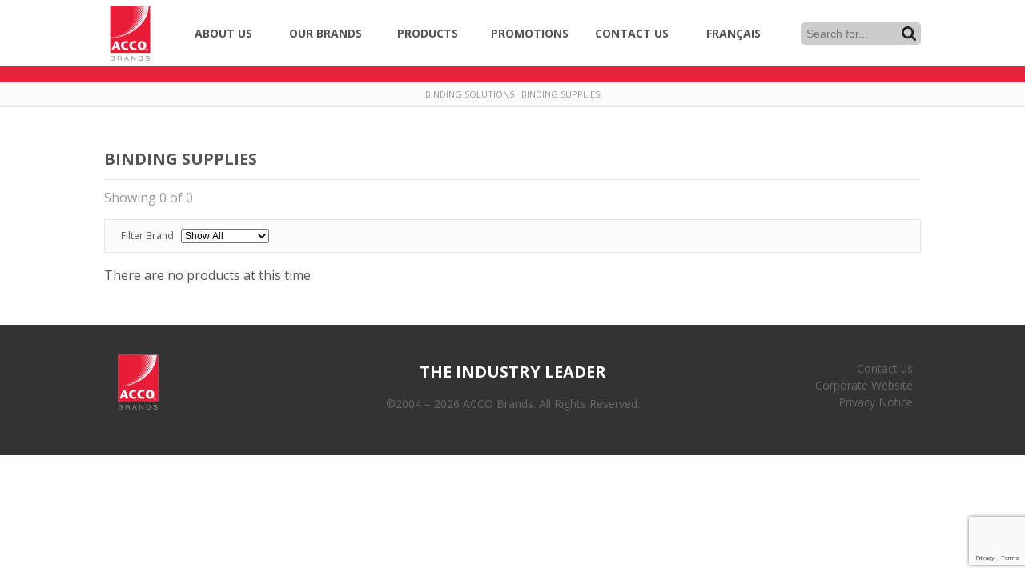

--- FILE ---
content_type: text/html; charset=UTF-8
request_url: https://accobrandscanada.com/product-category/binding-supplies/
body_size: 16534
content:
<!doctype html>
<html class="no-js" lang="en-CA">
<head>
  <meta charset="utf-8">
  <meta http-equiv="x-ua-compatible" content="ie=edge">
  <meta name="viewport" content="width=device-width, initial-scale=1">
  <link href="https://fonts.googleapis.com/css?family=Open+Sans:400,700" rel="stylesheet">
  <link rel="apple-touch-icon" sizes="180x180" href="/apple-touch-icon.png">
  <link rel="icon" type="image/png" sizes="32x32" href="/favicon-32x32.png">
  <link rel="icon" type="image/png" sizes="16x16" href="/favicon-16x16.png">
  <link rel="manifest" href="/site.webmanifest">
  <link rel="mask-icon" href="/safari-pinned-tab.svg" color="#e81c36">
  <meta name="msapplication-TileColor" content="#e81c36">
  <meta name="theme-color" content="#ffffff">

<!-- Google Tag Manager -->
<script>(function(w,d,s,l,i){w[l]=w[l]||[];w[l].push({'gtm.start':
new Date().getTime(),event:'gtm.js'});var f=d.getElementsByTagName(s)[0],
j=d.createElement(s),dl=l!='dataLayer'?'&l='+l:'';j.async=true;j.src=
'https://www.googletagmanager.com/gtm.js?id='+i+dl;f.parentNode.insertBefore(j,f);
})(window,document,'script','dataLayer','GTM-NLDPM9N');</script>
<!-- End Google Tag Manager -->

  <meta name='robots' content='index, follow, max-image-preview:large, max-snippet:-1, max-video-preview:-1' />
	<style>img:is([sizes="auto" i], [sizes^="auto," i]) { contain-intrinsic-size: 3000px 1500px }</style>
	
	<!-- This site is optimized with the Yoast SEO plugin v25.3 - https://yoast.com/wordpress/plugins/seo/ -->
	<title>Binding Supplies Archives - ACCO Canada</title>
	<link rel="canonical" href="https://accobrandscanada.com/product-category/binding-supplies/" />
	<meta property="og:locale" content="en_US" />
	<meta property="og:type" content="article" />
	<meta property="og:title" content="Binding Supplies Archives - ACCO Canada" />
	<meta property="og:url" content="https://accobrandscanada.com/product-category/binding-supplies/" />
	<meta property="og:site_name" content="ACCO Canada" />
	<meta name="twitter:card" content="summary_large_image" />
	<script type="application/ld+json" class="yoast-schema-graph">{"@context":"https://schema.org","@graph":[{"@type":"CollectionPage","@id":"https://accobrandscanada.com/product-category/binding-supplies/","url":"https://accobrandscanada.com/product-category/binding-supplies/","name":"Binding Supplies Archives - ACCO Canada","isPartOf":{"@id":"https://accobrandscanada.com/#website"},"breadcrumb":{"@id":"https://accobrandscanada.com/product-category/binding-supplies/#breadcrumb"},"inLanguage":"en-CA"},{"@type":"BreadcrumbList","@id":"https://accobrandscanada.com/product-category/binding-supplies/#breadcrumb","itemListElement":[{"@type":"ListItem","position":1,"name":"Binding Solutions","item":"https://accobrandscanada.com/product-category/binding-solutions/"},{"@type":"ListItem","position":2,"name":"Binding Supplies"}]},{"@type":"WebSite","@id":"https://accobrandscanada.com/#website","url":"https://accobrandscanada.com/","name":"ACCO Canada","description":"Supplier in quality office supplies &amp; supplies","potentialAction":[{"@type":"SearchAction","target":{"@type":"EntryPoint","urlTemplate":"https://accobrandscanada.com/?s={search_term_string}"},"query-input":{"@type":"PropertyValueSpecification","valueRequired":true,"valueName":"search_term_string"}}],"inLanguage":"en-CA"}]}</script>
	<!-- / Yoast SEO plugin. -->


<script type="text/javascript">
/* <![CDATA[ */
window._wpemojiSettings = {"baseUrl":"https:\/\/s.w.org\/images\/core\/emoji\/15.1.0\/72x72\/","ext":".png","svgUrl":"https:\/\/s.w.org\/images\/core\/emoji\/15.1.0\/svg\/","svgExt":".svg","source":{"concatemoji":"https:\/\/accobrandscanada.com\/wp-includes\/js\/wp-emoji-release.min.js?ver=6.8.1"}};
/*! This file is auto-generated */
!function(i,n){var o,s,e;function c(e){try{var t={supportTests:e,timestamp:(new Date).valueOf()};sessionStorage.setItem(o,JSON.stringify(t))}catch(e){}}function p(e,t,n){e.clearRect(0,0,e.canvas.width,e.canvas.height),e.fillText(t,0,0);var t=new Uint32Array(e.getImageData(0,0,e.canvas.width,e.canvas.height).data),r=(e.clearRect(0,0,e.canvas.width,e.canvas.height),e.fillText(n,0,0),new Uint32Array(e.getImageData(0,0,e.canvas.width,e.canvas.height).data));return t.every(function(e,t){return e===r[t]})}function u(e,t,n){switch(t){case"flag":return n(e,"\ud83c\udff3\ufe0f\u200d\u26a7\ufe0f","\ud83c\udff3\ufe0f\u200b\u26a7\ufe0f")?!1:!n(e,"\ud83c\uddfa\ud83c\uddf3","\ud83c\uddfa\u200b\ud83c\uddf3")&&!n(e,"\ud83c\udff4\udb40\udc67\udb40\udc62\udb40\udc65\udb40\udc6e\udb40\udc67\udb40\udc7f","\ud83c\udff4\u200b\udb40\udc67\u200b\udb40\udc62\u200b\udb40\udc65\u200b\udb40\udc6e\u200b\udb40\udc67\u200b\udb40\udc7f");case"emoji":return!n(e,"\ud83d\udc26\u200d\ud83d\udd25","\ud83d\udc26\u200b\ud83d\udd25")}return!1}function f(e,t,n){var r="undefined"!=typeof WorkerGlobalScope&&self instanceof WorkerGlobalScope?new OffscreenCanvas(300,150):i.createElement("canvas"),a=r.getContext("2d",{willReadFrequently:!0}),o=(a.textBaseline="top",a.font="600 32px Arial",{});return e.forEach(function(e){o[e]=t(a,e,n)}),o}function t(e){var t=i.createElement("script");t.src=e,t.defer=!0,i.head.appendChild(t)}"undefined"!=typeof Promise&&(o="wpEmojiSettingsSupports",s=["flag","emoji"],n.supports={everything:!0,everythingExceptFlag:!0},e=new Promise(function(e){i.addEventListener("DOMContentLoaded",e,{once:!0})}),new Promise(function(t){var n=function(){try{var e=JSON.parse(sessionStorage.getItem(o));if("object"==typeof e&&"number"==typeof e.timestamp&&(new Date).valueOf()<e.timestamp+604800&&"object"==typeof e.supportTests)return e.supportTests}catch(e){}return null}();if(!n){if("undefined"!=typeof Worker&&"undefined"!=typeof OffscreenCanvas&&"undefined"!=typeof URL&&URL.createObjectURL&&"undefined"!=typeof Blob)try{var e="postMessage("+f.toString()+"("+[JSON.stringify(s),u.toString(),p.toString()].join(",")+"));",r=new Blob([e],{type:"text/javascript"}),a=new Worker(URL.createObjectURL(r),{name:"wpTestEmojiSupports"});return void(a.onmessage=function(e){c(n=e.data),a.terminate(),t(n)})}catch(e){}c(n=f(s,u,p))}t(n)}).then(function(e){for(var t in e)n.supports[t]=e[t],n.supports.everything=n.supports.everything&&n.supports[t],"flag"!==t&&(n.supports.everythingExceptFlag=n.supports.everythingExceptFlag&&n.supports[t]);n.supports.everythingExceptFlag=n.supports.everythingExceptFlag&&!n.supports.flag,n.DOMReady=!1,n.readyCallback=function(){n.DOMReady=!0}}).then(function(){return e}).then(function(){var e;n.supports.everything||(n.readyCallback(),(e=n.source||{}).concatemoji?t(e.concatemoji):e.wpemoji&&e.twemoji&&(t(e.twemoji),t(e.wpemoji)))}))}((window,document),window._wpemojiSettings);
/* ]]> */
</script>
<style id='wp-emoji-styles-inline-css' type='text/css'>

	img.wp-smiley, img.emoji {
		display: inline !important;
		border: none !important;
		box-shadow: none !important;
		height: 1em !important;
		width: 1em !important;
		margin: 0 0.07em !important;
		vertical-align: -0.1em !important;
		background: none !important;
		padding: 0 !important;
	}
</style>
<link rel='stylesheet' id='wp-block-library-css' href='https://accobrandscanada.com/wp-includes/css/dist/block-library/style.min.css?ver=6.8.1' type='text/css' media='all' />
<style id='classic-theme-styles-inline-css' type='text/css'>
/*! This file is auto-generated */
.wp-block-button__link{color:#fff;background-color:#32373c;border-radius:9999px;box-shadow:none;text-decoration:none;padding:calc(.667em + 2px) calc(1.333em + 2px);font-size:1.125em}.wp-block-file__button{background:#32373c;color:#fff;text-decoration:none}
</style>
<style id='global-styles-inline-css' type='text/css'>
:root{--wp--preset--aspect-ratio--square: 1;--wp--preset--aspect-ratio--4-3: 4/3;--wp--preset--aspect-ratio--3-4: 3/4;--wp--preset--aspect-ratio--3-2: 3/2;--wp--preset--aspect-ratio--2-3: 2/3;--wp--preset--aspect-ratio--16-9: 16/9;--wp--preset--aspect-ratio--9-16: 9/16;--wp--preset--color--black: #000000;--wp--preset--color--cyan-bluish-gray: #abb8c3;--wp--preset--color--white: #ffffff;--wp--preset--color--pale-pink: #f78da7;--wp--preset--color--vivid-red: #cf2e2e;--wp--preset--color--luminous-vivid-orange: #ff6900;--wp--preset--color--luminous-vivid-amber: #fcb900;--wp--preset--color--light-green-cyan: #7bdcb5;--wp--preset--color--vivid-green-cyan: #00d084;--wp--preset--color--pale-cyan-blue: #8ed1fc;--wp--preset--color--vivid-cyan-blue: #0693e3;--wp--preset--color--vivid-purple: #9b51e0;--wp--preset--gradient--vivid-cyan-blue-to-vivid-purple: linear-gradient(135deg,rgba(6,147,227,1) 0%,rgb(155,81,224) 100%);--wp--preset--gradient--light-green-cyan-to-vivid-green-cyan: linear-gradient(135deg,rgb(122,220,180) 0%,rgb(0,208,130) 100%);--wp--preset--gradient--luminous-vivid-amber-to-luminous-vivid-orange: linear-gradient(135deg,rgba(252,185,0,1) 0%,rgba(255,105,0,1) 100%);--wp--preset--gradient--luminous-vivid-orange-to-vivid-red: linear-gradient(135deg,rgba(255,105,0,1) 0%,rgb(207,46,46) 100%);--wp--preset--gradient--very-light-gray-to-cyan-bluish-gray: linear-gradient(135deg,rgb(238,238,238) 0%,rgb(169,184,195) 100%);--wp--preset--gradient--cool-to-warm-spectrum: linear-gradient(135deg,rgb(74,234,220) 0%,rgb(151,120,209) 20%,rgb(207,42,186) 40%,rgb(238,44,130) 60%,rgb(251,105,98) 80%,rgb(254,248,76) 100%);--wp--preset--gradient--blush-light-purple: linear-gradient(135deg,rgb(255,206,236) 0%,rgb(152,150,240) 100%);--wp--preset--gradient--blush-bordeaux: linear-gradient(135deg,rgb(254,205,165) 0%,rgb(254,45,45) 50%,rgb(107,0,62) 100%);--wp--preset--gradient--luminous-dusk: linear-gradient(135deg,rgb(255,203,112) 0%,rgb(199,81,192) 50%,rgb(65,88,208) 100%);--wp--preset--gradient--pale-ocean: linear-gradient(135deg,rgb(255,245,203) 0%,rgb(182,227,212) 50%,rgb(51,167,181) 100%);--wp--preset--gradient--electric-grass: linear-gradient(135deg,rgb(202,248,128) 0%,rgb(113,206,126) 100%);--wp--preset--gradient--midnight: linear-gradient(135deg,rgb(2,3,129) 0%,rgb(40,116,252) 100%);--wp--preset--font-size--small: 13px;--wp--preset--font-size--medium: 20px;--wp--preset--font-size--large: 36px;--wp--preset--font-size--x-large: 42px;--wp--preset--spacing--20: 0.44rem;--wp--preset--spacing--30: 0.67rem;--wp--preset--spacing--40: 1rem;--wp--preset--spacing--50: 1.5rem;--wp--preset--spacing--60: 2.25rem;--wp--preset--spacing--70: 3.38rem;--wp--preset--spacing--80: 5.06rem;--wp--preset--shadow--natural: 6px 6px 9px rgba(0, 0, 0, 0.2);--wp--preset--shadow--deep: 12px 12px 50px rgba(0, 0, 0, 0.4);--wp--preset--shadow--sharp: 6px 6px 0px rgba(0, 0, 0, 0.2);--wp--preset--shadow--outlined: 6px 6px 0px -3px rgba(255, 255, 255, 1), 6px 6px rgba(0, 0, 0, 1);--wp--preset--shadow--crisp: 6px 6px 0px rgba(0, 0, 0, 1);}:where(.is-layout-flex){gap: 0.5em;}:where(.is-layout-grid){gap: 0.5em;}body .is-layout-flex{display: flex;}.is-layout-flex{flex-wrap: wrap;align-items: center;}.is-layout-flex > :is(*, div){margin: 0;}body .is-layout-grid{display: grid;}.is-layout-grid > :is(*, div){margin: 0;}:where(.wp-block-columns.is-layout-flex){gap: 2em;}:where(.wp-block-columns.is-layout-grid){gap: 2em;}:where(.wp-block-post-template.is-layout-flex){gap: 1.25em;}:where(.wp-block-post-template.is-layout-grid){gap: 1.25em;}.has-black-color{color: var(--wp--preset--color--black) !important;}.has-cyan-bluish-gray-color{color: var(--wp--preset--color--cyan-bluish-gray) !important;}.has-white-color{color: var(--wp--preset--color--white) !important;}.has-pale-pink-color{color: var(--wp--preset--color--pale-pink) !important;}.has-vivid-red-color{color: var(--wp--preset--color--vivid-red) !important;}.has-luminous-vivid-orange-color{color: var(--wp--preset--color--luminous-vivid-orange) !important;}.has-luminous-vivid-amber-color{color: var(--wp--preset--color--luminous-vivid-amber) !important;}.has-light-green-cyan-color{color: var(--wp--preset--color--light-green-cyan) !important;}.has-vivid-green-cyan-color{color: var(--wp--preset--color--vivid-green-cyan) !important;}.has-pale-cyan-blue-color{color: var(--wp--preset--color--pale-cyan-blue) !important;}.has-vivid-cyan-blue-color{color: var(--wp--preset--color--vivid-cyan-blue) !important;}.has-vivid-purple-color{color: var(--wp--preset--color--vivid-purple) !important;}.has-black-background-color{background-color: var(--wp--preset--color--black) !important;}.has-cyan-bluish-gray-background-color{background-color: var(--wp--preset--color--cyan-bluish-gray) !important;}.has-white-background-color{background-color: var(--wp--preset--color--white) !important;}.has-pale-pink-background-color{background-color: var(--wp--preset--color--pale-pink) !important;}.has-vivid-red-background-color{background-color: var(--wp--preset--color--vivid-red) !important;}.has-luminous-vivid-orange-background-color{background-color: var(--wp--preset--color--luminous-vivid-orange) !important;}.has-luminous-vivid-amber-background-color{background-color: var(--wp--preset--color--luminous-vivid-amber) !important;}.has-light-green-cyan-background-color{background-color: var(--wp--preset--color--light-green-cyan) !important;}.has-vivid-green-cyan-background-color{background-color: var(--wp--preset--color--vivid-green-cyan) !important;}.has-pale-cyan-blue-background-color{background-color: var(--wp--preset--color--pale-cyan-blue) !important;}.has-vivid-cyan-blue-background-color{background-color: var(--wp--preset--color--vivid-cyan-blue) !important;}.has-vivid-purple-background-color{background-color: var(--wp--preset--color--vivid-purple) !important;}.has-black-border-color{border-color: var(--wp--preset--color--black) !important;}.has-cyan-bluish-gray-border-color{border-color: var(--wp--preset--color--cyan-bluish-gray) !important;}.has-white-border-color{border-color: var(--wp--preset--color--white) !important;}.has-pale-pink-border-color{border-color: var(--wp--preset--color--pale-pink) !important;}.has-vivid-red-border-color{border-color: var(--wp--preset--color--vivid-red) !important;}.has-luminous-vivid-orange-border-color{border-color: var(--wp--preset--color--luminous-vivid-orange) !important;}.has-luminous-vivid-amber-border-color{border-color: var(--wp--preset--color--luminous-vivid-amber) !important;}.has-light-green-cyan-border-color{border-color: var(--wp--preset--color--light-green-cyan) !important;}.has-vivid-green-cyan-border-color{border-color: var(--wp--preset--color--vivid-green-cyan) !important;}.has-pale-cyan-blue-border-color{border-color: var(--wp--preset--color--pale-cyan-blue) !important;}.has-vivid-cyan-blue-border-color{border-color: var(--wp--preset--color--vivid-cyan-blue) !important;}.has-vivid-purple-border-color{border-color: var(--wp--preset--color--vivid-purple) !important;}.has-vivid-cyan-blue-to-vivid-purple-gradient-background{background: var(--wp--preset--gradient--vivid-cyan-blue-to-vivid-purple) !important;}.has-light-green-cyan-to-vivid-green-cyan-gradient-background{background: var(--wp--preset--gradient--light-green-cyan-to-vivid-green-cyan) !important;}.has-luminous-vivid-amber-to-luminous-vivid-orange-gradient-background{background: var(--wp--preset--gradient--luminous-vivid-amber-to-luminous-vivid-orange) !important;}.has-luminous-vivid-orange-to-vivid-red-gradient-background{background: var(--wp--preset--gradient--luminous-vivid-orange-to-vivid-red) !important;}.has-very-light-gray-to-cyan-bluish-gray-gradient-background{background: var(--wp--preset--gradient--very-light-gray-to-cyan-bluish-gray) !important;}.has-cool-to-warm-spectrum-gradient-background{background: var(--wp--preset--gradient--cool-to-warm-spectrum) !important;}.has-blush-light-purple-gradient-background{background: var(--wp--preset--gradient--blush-light-purple) !important;}.has-blush-bordeaux-gradient-background{background: var(--wp--preset--gradient--blush-bordeaux) !important;}.has-luminous-dusk-gradient-background{background: var(--wp--preset--gradient--luminous-dusk) !important;}.has-pale-ocean-gradient-background{background: var(--wp--preset--gradient--pale-ocean) !important;}.has-electric-grass-gradient-background{background: var(--wp--preset--gradient--electric-grass) !important;}.has-midnight-gradient-background{background: var(--wp--preset--gradient--midnight) !important;}.has-small-font-size{font-size: var(--wp--preset--font-size--small) !important;}.has-medium-font-size{font-size: var(--wp--preset--font-size--medium) !important;}.has-large-font-size{font-size: var(--wp--preset--font-size--large) !important;}.has-x-large-font-size{font-size: var(--wp--preset--font-size--x-large) !important;}
:where(.wp-block-post-template.is-layout-flex){gap: 1.25em;}:where(.wp-block-post-template.is-layout-grid){gap: 1.25em;}
:where(.wp-block-columns.is-layout-flex){gap: 2em;}:where(.wp-block-columns.is-layout-grid){gap: 2em;}
:root :where(.wp-block-pullquote){font-size: 1.5em;line-height: 1.6;}
</style>
<link rel='stylesheet' id='contact-form-7-css' href='https://accobrandscanada.com/wp-content/plugins/contact-form-7/includes/css/styles.css?ver=6.0.6' type='text/css' media='all' />
<link rel='stylesheet' id='app-css' href='https://accobrandscanada.com/wp-content/themes/acco-theme/public/css/app.css?ver=6.8.1' type='text/css' media='all' />
<link rel="https://api.w.org/" href="https://accobrandscanada.com/wp-json/" /><meta name="generator" content="WordPress 6.8.1" />
<link rel="alternate" href="https://accobrandscanada.com/product-category/binding-supplies/" hreflang="en" />
<link rel="alternate" href="https://accobrandscanada.com/fr/product-category/fournitures-de-plastification/" hreflang="fr" />


</head>
<body class="archive tax-product_category term-binding-supplies term-79 wp-theme-acco-theme">
<!-- Google Tag Manager (noscript) -->
<noscript><iframe src="https://www.googletagmanager.com/ns.html?id=GTM-NLDPM9N"
height="0" width="0" style="display:none;visibility:hidden"></iframe></noscript>
<!-- End Google Tag Manager (noscript) -->

  <main id="app" class="app">
    <header class="banner">
  <div class="wrapper">
    <nav>
      <a href="https://accobrandscanada.com" class="brand"><svg id="Layer_1" data-name="Layer 1" xmlns="http://www.w3.org/2000/svg" viewBox="0 0 65 83.04"><defs><clipPath id="clip-path"><path fill="none" d="M7.49 7.57h50.09v58.7H7.49z"/></clipPath><style>.cls-3,.cls-5{fill:#fff}.cls-4{fill:#e81c36}.cls-5{fill-rule:evenodd}</style></defs><g clip-path="url(#clip-path)"><path class="cls-3" d="M7.49 7.57h50.09v58.7H7.49z"/><path class="cls-4" d="M57.91 15.78v51H7.26V7.35a3.43 3.43 0 01.48-.08h3a2.33 2.33 0 00.38-.08h25l.22.14h-.11c0 .18 0 .41.08.53s.33.14.61.25c-.06-.3-.09-.47-.12-.63l-.09-.3h1.6c0 .16.06.33.08.5a.43.43 0 00.43.43h.06c.34 0 .27-.25.27-.45s-.05-.32-.08-.47h1.35a2 2 0 01.15.53c0 .35.3.51.63.47s.36-.22.24-.51a1.35 1.35 0 010-.49h1.18a2.41 2.41 0 01.16.54c0 .33.13.49.47.47h.55v-1h1a1 1 0 01.16.33c.05.72 0 .73.75.76a.31.31 0 01.35.26v.05a2.34 2.34 0 000 .46c0 .12.15.29.25.31.81.17.81.16.84 1v.1a1.62 1.62 0 00.54.11c.4-.05.48.2.52.48a4 4 0 010 .49c-1 .14-1 .14-1.1-.77a.47.47 0 00-.29-.26 4.19 4.19 0 00-.5 0c-.11 0-.26-.09-.28-.17a7.46 7.46 0 01-.1-.81h-.37c-.63-.12-.81-.12-.73-.74 0-.21 0-.35-.28-.37s-.46-.06-.68-.09c-.13.92-.07 1.07.62 1.1.38 0 .44.16.43.48 0 .55 0 .59.62.63.3 0 .5.12.48.48a2.8 2.8 0 00.09.58 2.66 2.66 0 00.56.12c.35 0 .48.14.44.48s0 .7.54.63a.48.48 0 01.32.09c.3.19.25.5.22.79a.34.34 0 01-.29.19c-.27 0-.62.15-.71-.28-.06-.25-.09-.51-.13-.8h-.45c-.37 0-.64 0-.62-.51 0-.28 0-.67-.56-.6s-.59 0-.6-.59c0-.14-.06-.39-.14-.41a1.51 1.51 0 00-.76 0c-.09 0-.12.38-.1.57 0 .36.33.41.63.38s.49.06.47.43a2.59 2.59 0 00.08.63 1.85 1.85 0 00.41.07c.45 0 .66.18.61.68a.43.43 0 00.52.48c.33 0 .65.09.56.55s.11.56.47.6A2.64 2.64 0 0148 15c.31.05.35.29.32.53s-.1.42-.2.45c-.58.17-.87 0-.87-.64 0-.35-.16-.45-.45-.43s-.74 0-.68-.54A1.14 1.14 0 0046 14l-1-.11a1.34 1.34 0 01-.07-.4c.05-.44 0-.66-.57-.64-.22 0-.43 0-.43.2a1 1 0 00.24.72c.21.14.56.08.85.11A.49.49 0 0045 14c0 .85 0 .85.79 1a.32.32 0 01.31.32c0 .91.09.69.74.82.2 0 .37.08.35.35a4.17 4.17 0 010 .5.4.4 0 01-.22.24c-.6.13-.85-.06-.86-.67 0-.31-.13-.45-.45-.43A3.7 3.7 0 0145 16c0-.24-.06-.49-.08-.73s-.26-.29-.46-.28-.48-.14-.55.21a.63.63 0 00.42.77.83.83 0 00.22 0H45v.34c0 .64 0 .64.61.77.34.07.53.19.5.6s.06.64.53.58a.39.39 0 01.31.08 1.57 1.57 0 01.23.55c0 .14 0 .38-.14.43a.6.6 0 01-.84-.16.58.58 0 01-.1-.44c0-.38-.12-.49-.48-.48-.66 0-.68 0-.7-.66 0-.21-.06-.31-.3-.35-.76-.1-.74-.12-.64.63 0 .24.12.31.34.31a5.16 5.16 0 01.67.1v.22c0 .77 0 .77.75.86.29 0 .34.21.35.47 0 .65 0 .64.66.71.11 0 .3.07.31.13a1.39 1.39 0 01.07.73c0 .09-.35.11-.55.15s-.43 0-.43-.36a3.57 3.57 0 00-.11-.64 4.21 4.21 0 00-.49-.09c-.58 0-.61-.06-.65-.66 0-.12-.09-.33-.15-.33a1.66 1.66 0 00-.77.06c-.07 0 0 .39 0 .6a1.23 1.23 0 000 .2 1.45 1.45 0 00.5.11c.43 0 .56.15.5.54s.18.61.57.65h.21c.39.11.29.44.32.72s-.09.36-.29.36a1.75 1.75 0 01-.72-.15c-.09-.05-.07-.32-.09-.5a.65.65 0 000-.19c0-.09-.11-.23-.18-.23a8.29 8.29 0 00-.86 0c0 .89 0 1 .44 1.08.64.15.64.15.64.82v.3h-.45c-.67 0-.67 0-.73-.69 0-.1-.06-.27-.11-.28a1.91 1.91 0 00-.79 0c-.09 0-.11.39-.09.6 0 .39.38.37.62.37s.48.13.47.49c0 .75-.06.51.59.7a.65.65 0 01.46.81.34.34 0 01-.2.17c-.57.12-.73 0-.87-.56 0-.14-.07-.28-.11-.45h-.55c-.29 0-.53-.08-.5-.46a1.34 1.34 0 00-.07-.27.49.49 0 00-.57-.39L42 24a.7.7 0 00-.2.55.46.46 0 00.5.43h.06c.52-.06.56.22.52.6s0 .49.43.53c.59.06.59.11.58.74v.16c0 .04-.13.22-.22.25a.64.64 0 01-.87-.69 2.83 2.83 0 000-.29h-.26c-.66-.18-.78-.07-.73.59 0 .43.37.36.62.44s.32.05.36.13c.33.6.11 1-.55 1H42c-.24 0-.31-.12-.34-.31s-.07-.46-.11-.7h-.89c0 .92 0 1 .55 1 .39 0 .46.16.45.51 0 .55.09.63.62.7a.55.55 0 01.38.23c.13.26.21.58-.14.75a.55.55 0 01-.74-.26.53.53 0 01-.05-.18l-.12-.52-1-.14a5.67 5.67 0 01-.1-.57c0-.41-.3-.4-.58-.42s-.36.17-.35.43c0 .49.07.57.62.58.28 0 .4.08.4.38 0 .67 0 .68.72.81.4.07.27.42.35.65s-.12.29-.23.34c-.5.19-.83-.05-.85-.59v-.4h-1.18c.05.34 0 .72.15.88s.57.24.92.36v.86h-.32c-.59 0-.59 0-.71-.58-.08-.37-.27-.48-.79-.43-.36 0-.28.3-.3.53 0 .39.12.56.51.57a2.73 2.73 0 01.48.1v1c-.33 0-.7 0-.88-.15s-.18-.54-.26-.83a4.59 4.59 0 00-.51-.1c-.24 0-.44 0-.44.33 0 .66 0 .64.61.77a.51.51 0 01.38.29c0 .23 0 .58-.09.68a1.06 1.06 0 01-.76.07c-.1 0-.22-.33-.21-.49 0-.46-.19-.52-.55-.49a3.61 3.61 0 01-.47 0 2.72 2.72 0 010 .42c0 .4 0 .65.53.6.35 0 .53.18.5.58s-.09.5-.45.51-.64 0-.66-.47-.08-.54-.61-.56c-.3 0-.5.14-.46.39s-.1.63.39.65a.75.75 0 01.57.23c.3.52.05.86-.55.86-.28 0-.37-.16-.43-.37s-.07-.37-.1-.52a1.34 1.34 0 00-.48-.11c-.17 0-.42.08-.49.2-.23.42 0 .81.52.88.15 0 .4.1.42.19a1 1 0 01-.06.67.73.73 0 01-.6.12c-.13 0-.23-.26-.3-.42a2.42 2.42 0 01-.13-.46 3.42 3.42 0 00-.63-.09c-.11 0-.31.09-.32.16a1.91 1.91 0 000 .79c0 .09.3.12.46.17a.47.47 0 00.16 0c.35 0 .33.34.32.53s-.07.43-.41.41-.58 0-.59-.45a1.73 1.73 0 00-.12-.46h-1a3.37 3.37 0 010 .55c0 .38.1.54.49.53a.39.39 0 01.44.35.11.11 0 010 .08c0 .27-.12.5-.39.47a1 1 0 01-.52-.36 1.78 1.78 0 01-.14-.55H31l-.52-.08a2.42 2.42 0 00-.19-.7.74.74 0 00-.53-.21.42.42 0 00-.27.33.67.67 0 00.27.47 2.57 2.57 0 00.73.1v.51c0 .68 0 .69-.74.68-.4 0-.41-.27-.45-.55s-.27-.52-.67-.46-.26.37-.23.56.21.28.36.35a1.69 1.69 0 00.55.12v.59c0 .19-.05.39-.36.41-.56 0-.59 0-.74-.54-.09-.36-.34-.43-.66-.4s-.33.25-.36.51.24.43.5.51a.71.71 0 01.43.22.55.55 0 01-.24.74.5.5 0 01-.66-.24.53.53 0 010-.17c-.05-.45-.29-.54-.67-.49a2.23 2.23 0 01-.36 0 2.79 2.79 0 00-.1.39c0 .2 0 .51-.08.57a1.64 1.64 0 01-.66 0h-.34a2.41 2.41 0 00-.24-.63.61.61 0 00-.45-.24.48.48 0 00-.32.34.54.54 0 00.26.43 2.47 2.47 0 00.76.09 7 7 0 01-.13.78.46.46 0 01-.19.26c-.52.23-.79.12-1-.45a.44.44 0 00-.48-.4.33.33 0 00-.14 0 .66.66 0 00-.32.44c-.08.27 0 .5.36.49a.33.33 0 01.27.07c.11.13.27.3.26.44a.51.51 0 01-.34.37c-.41.09-.55-.08-.69-.71l-.32-.08c-.42-.09-.7.09-.73.45s0 .49-.35.53c-.58.08-.69 0-.85-.44a.5.5 0 00-.58-.41c-.32.05-.34.28-.32.53a2.64 2.64 0 000 .28c.76.15.76.15.84.87a51.94 51.94 0 009.31-3.27l.08-.68.68.36c.91-.48 1.93-1 2.91-1.54.38-.21 1-.25.94-.87.24 0 .5.06.64 0 1.51-1 3-2 4.47-3.12s2.77-2.21 4.08-3.41a39 39 0 004.26-4.64 39.54 39.54 0 003.65-5.45 30.59 30.59 0 002.92-7c.43-1.74.81-3.51 1.08-5.28a36.22 36.22 0 00.19-3.75h2.19a3 3 0 01.08.52v7.65a3.1 3.1 0 00.12.41zM14.84 46.22a1.4 1.4 0 00-.19-.53c-.1-.12-.31-.16-.47-.23-.06.13-.18.28-.16.4s.19.21.31.26a3.12 3.12 0 00.52.08l-.11.62c.42 0 .79-.07 1.15-.13a.42.42 0 00.28-.22c.12-.34.31-.16.49-.09a.87.87 0 00.35.13 6.51 6.51 0 00.77-.13l1.8-.36c-.33-.88-.33-.88-1.27-.79a1.72 1.72 0 01-.11.5.74.74 0 01-.32.38.59.59 0 01-.78-.25.64.64 0 01-.06-.18.54.54 0 00-.6-.39c-.3 0-.32.23-.34.47s-.18.51-.55.46a4.21 4.21 0 00-.71 0zM43 20.6c-.35.68 0 1.15.91 1-.17-1-.17-1-.91-1zm.27-11.14c-.28-.05-.43.06-.41.41s.18.61.65.59c.13 0 .34-.14.35-.22 0-.62-.1-.78-.59-.78zm-4.79 20.16c-.16.84.05 1 1 .85l-.18-.85zM43.8 19.3c.08-.67 0-.88-.45-.9-.26 0-.52 0-.52.33s.22.62 1 .57zM11.65 47.08c-.14-.54-.39-.76-.86-.7s-.36.46-.48.7zm32.17-33.16a2.83 2.83 0 00-.91.18c-.09.06-.06.53.07.65s.59.18.68.07.1-.49.16-.9zM41.61 26a5.48 5.48 0 010-.57c0-.47-.34-.29-.57-.32s-.37.09-.36.36c0 .48.3.63 1 .53zm1.73-9.82c-.27 0-.52 0-.51.35s.24.55.64.57c.23 0 .42 0 .36-.31s0-.71-.49-.61zm.41-3.58v-.61c0-.43-.35-.25-.56-.28s-.37 0-.37.31c0 .5.23.66.93.58zm-1.13-3.33c.09-.72.09-.83-.45-.9-.32 0-.47.05-.45.41s.17.54.9.49zM8.09 47.11h1.26c-.12-.58-.31-.78-.74-.73s-.46.38-.52.73zm4.39 0l.57-.1h.55c.18 0 .31-.16.17-.34a.79.79 0 00-.43-.31c-.53-.16-.64-.05-.86.71zM38.25 31.6c.06-.67-.06-.87-.48-.91s-.44.17-.43.48.16.49.91.43zm4.41-9a5.28 5.28 0 000-.56c0-.46-.41-.32-.66-.3s-.26.28-.24.41c.09.46.32.57.91.45zM40 26.23c-.27 0-.43.11-.42.39a.54.54 0 00.53.55h.06c.26 0 .35-.09.34-.34 0-.41-.16-.59-.51-.59zm2.7-14.92c0-.55-.18-.74-.61-.71a.32.32 0 00-.33.38c0 .41.22.58.7.54.11 0 .2-.17.24-.21zM37.06 32.7c.08-.74 0-.89-.46-.9-.28 0-.37.15-.36.43 0 .45.13.52.82.47zm5.59-19.34c.05-.38-.2-.5-.51-.52s-.36.18-.38.38c0 .36.2.53.57.54s.35-.16.32-.4zm-.83 4.37c-.13.46.28.43.52.48s.33-.11.32-.36-.12-.54-.5-.55-.38.15-.34.43zm-.26 5.74c0-.37-.24-.66-.55-.59a.65.65 0 00-.35.41c0 .29.22.49.57.5s.36-.09.33-.32zM35.11 33c0 .23 0 .54.15.67s.46.12.71.18c.09-.73-.04-.98-.86-.85zm6.72-13.4c0 .8.05.89.8.76.08-.78.02-.84-.8-.75zM31.51 38.25c0-.67 0-.78-.44-.81s-.41.18-.38.47.14.42.82.34zM41.89 15l-.15.15a2.68 2.68 0 00.3.72.56.56 0 00.53 0 .57.57 0 000-.55 2.07 2.07 0 00-.68-.32zm-8.1 20.8c0-.49-.18-.68-.57-.67s-.35.19-.34.43c0 .42.34.42.61.45.09 0 .2-.14.3-.21zm.79-.86c.1-.1.32-.24.3-.3-.07-.25 0-.61-.46-.62a.37.37 0 00-.43.39c0 .29.16.51.59.53zm-2 2.2c.08-.68 0-.81-.34-.83s-.49-.05-.47.33.25.52.81.5zM41.48 10c0-.45 0-.47-.41-.47-.2 0-.44-.06-.44.27a.55.55 0 00.51.57c.31 0 .34-.17.32-.37zm-2.22 18.23c.06-.71 0-.8-.42-.82-.26 0-.39.08-.4.34s.27.52.82.48zm1.46-7.18c0 .38.21.44.49.47s.36-.14.34-.35-.14-.51-.5-.51-.36.16-.33.39zm.74-8.5c0-.66-.06-.84-.48-.79a.53.53 0 00-.33.37c0 .37.2.48.81.42zM40.43 9c-.1-.33-.13-.59-.49-.55-.2 0-.4 0-.41.28s.24.51.55.53c.11 0 .24-.17.35-.26zm0 15.6a.52.52 0 00-.52-.56c-.28 0-.31.14-.32.36s.17.49.47.47c.16-.01.27-.17.4-.27zm-2.25 4.57c-.05-.42-.19-.65-.52-.64a.45.45 0 00-.32.32.44.44 0 00.41.49.21.21 0 00.11 0c.12 0 .23-.12.32-.17zm3.26-14.54c0-.43-.07-.62-.4-.62s-.35.07-.36.33a.45.45 0 00.37.5h.13c.14 0 .25-.18.29-.21zm-1.54-3.08h.18c.09-.13.25-.26.26-.39a.45.45 0 00-.38-.49h-.07c-.12 0-.37.24-.35.3a2.74 2.74 0 00.36.59zm1.54 7.53c0-.44-.09-.6-.42-.61s-.33.12-.34.36c0 .39.28.42.53.44.09 0 .2-.16.23-.19zm-.73-2.81c0 .63 0 .76.43.78s.31-.2.31-.42c0-.6-.46-.24-.74-.36zm-.85 5.51a1.16 1.16 0 00-.26.39c-.07.31.16.4.41.44s.34-.05.34-.3-.05-.45-.46-.53zm-1.42 3.67c0 .41.24.52.45.51a.49.49 0 00.34-.34c0-.21-.09-.45-.39-.39a1.56 1.56 0 00-.37.22zm1.71-11.78c0-.07.19-.2.18-.32a.42.42 0 00-.44-.44c-.25 0-.3.13-.3.35s.18.43.59.41zm-3.61 16c-.11.12-.32.3-.3.35a1.14 1.14 0 00.44.46c.16.06.32-.08.3-.32s.02-.5-.41-.54zm3.59-9.28c0-.05.2-.15.21-.26a.44.44 0 00-.34-.53h-.06c-.06 0-.26.18-.29.3-.07.28.09.44.51.44zm-1-10.06c0-.53-.08-.77-.42-.72a.47.47 0 00-.28.33c0 .3.19.43.7.39zm.84 7h-.19a1.24 1.24 0 00-.19.36c-.05.3.19.42.42.43s.33-.23.31-.28a2.63 2.63 0 00-.32-.52zm-14.1 24.22c0-.31.05-.61-.38-.65-.23 0-.37.09-.35.29.03.45.36.41.73.36zM36 31.32v-.19a1.91 1.91 0 00-.51-.32c-.07 0-.2.2-.31.31a2.26 2.26 0 00.47.4c.04.04.2-.13.35-.2zm1.48-4.8c-.06.44.16.52.38.55s.33-.17.26-.34a.76.76 0 00-.36-.39c-.1-.03-.27.15-.31.18zM40 16c.19-.21.36-.32.35-.41s0-.48-.35-.44c-.2 0-.4 0-.35.28A2.36 2.36 0 0040 16zm-.61 7.26a2.59 2.59 0 00-.59-.32c-.06 0-.22.22-.24.35 0 .31.22.36.43.36s.17-.14.38-.35zm-.21-10.8c.11-.41 0-.65-.38-.67s-.26.18-.25.37c.01.54.38.26.61.34zm-1.4-3.11c.15-.22.33-.4.3-.45a2 2 0 00-.43-.43c-.1.12-.3.26-.27.34a2.1 2.1 0 00.4.54zm1.47 11.9v-.19a1.6 1.6 0 00-.44-.29c-.08 0-.2.15-.3.23a1.59 1.59 0 00.36.41c.06 0 .24-.1.36-.16zm0-6.67v-.18a1.37 1.37 0 00-.44-.28c-.08 0-.2.17-.3.27a1.72 1.72 0 00.4.36c.06 0 .21-.11.32-.17zM34.9 32.3c-.24-.18-.37-.33-.52-.36s-.21.16-.31.25a3 3 0 00.44.43s.18-.15.39-.32zM21.12 43.12h-.2c-.06.12-.2.29-.16.35a1 1 0 00.41.35s.24-.17.23-.23a2.87 2.87 0 00-.28-.47zm16-15.26c-.21-.16-.33-.31-.48-.34s-.21.16-.31.25a1.71 1.71 0 00.38.38c.06.03.22-.15.42-.29zm1.09-16.71a4.26 4.26 0 00-.54-.41s-.25.24-.23.27a1.37 1.37 0 00.38.38s.18-.11.4-.24zm-11.12 29c-.21-.15-.33-.3-.49-.34s-.26.15-.29.26c-.1.31.2.33.37.37s.22-.13.42-.28zM39.24 16.8v-.16a2 2 0 00-.44-.33s-.29.24-.27.27a.89.89 0 00.35.37c.12.05.25-.1.36-.15zm-1 7.74a2.07 2.07 0 00-.54-.39s-.29.23-.27.26a.86.86 0 00.36.37c.06 0 .22-.11.45-.24zm.54-6.14c-.14.22-.29.38-.26.43a.75.75 0 00.37.31c.06 0 .29-.2.27-.23a2.42 2.42 0 00-.36-.51zm-6.14 16.14c-.2-.16-.32-.32-.47-.36s-.3.24-.28.3a.66.66 0 00.35.33c.08.03.22-.14.4-.27zm1.15-1.12c-.23-.16-.36-.31-.51-.34s-.19.17-.3.27a2 2 0 00.41.36s.19-.13.4-.29zM38 13.57c0-.25.12-.58-.31-.56-.1 0-.28.16-.27.25.03.34.29.35.58.31zm-9.79 25.49a1.91 1.91 0 00-.52-.33c-.07 0-.19.16-.28.25a1.9 1.9 0 00.44.3s.15-.1.36-.22zm8.44-29.48h-.15c-.06.12-.18.25-.15.34a.46.46 0 00.29.27c.08 0 .28-.18.27-.24a1.42 1.42 0 00-.26-.38zm-.86 19.59c.12-.32 0-.51-.3-.55-.07 0-.24.15-.24.24 0 .36.25.35.54.31zM18.12 44.69c-.19-.15-.3-.29-.43-.32s-.21.15-.31.23a1.42 1.42 0 00.36.33c.05.07.19-.12.38-.24zm13.39-9c-.19-.15-.3-.3-.41-.31s-.22.13-.32.21a1.88 1.88 0 00.34.35s.19-.15.39-.28zM30 37.18c.13-.23.26-.36.23-.42a.74.74 0 00-.32-.31s-.25.18-.24.23a2.41 2.41 0 00.33.5zm-.73.73a2.35 2.35 0 00-.47-.36s-.24.21-.22.29a.46.46 0 00.3.26c.08 0 .2-.09.39-.19zm8.48-16.15c-.18.23-.34.38-.31.42a1.37 1.37 0 00.34.34c.07-.09.21-.19.21-.28a1.71 1.71 0 00-.24-.48zm.37-1.58l-.42-.52c-.09.09-.27.19-.26.27 0 .28.23.38.68.25zM35.69 9.26c.08-.42.12-.68-.22-.71-.09 0-.19.19-.29.29zM37 12.19a1.79 1.79 0 00-.44-.27c-.07 0-.26.2-.24.23a.74.74 0 00.31.32c.06 0 .19-.14.37-.28zm.68 5.14c-.14.2-.28.34-.26.38a1.13 1.13 0 00.36.33s.21-.16.2-.22a2.48 2.48 0 00-.3-.49zm-1.06 7.81c-.16.23-.32.38-.29.43a.78.78 0 00.34.28.45.45 0 00.21-.25c0-.12-.12-.23-.26-.46zm1.1-10a2.43 2.43 0 00-.3.34 2.32 2.32 0 00.35.35c.08-.09.21-.18.2-.27s-.12-.22-.25-.42zm-3.14-7.08c.09-.35.11-.57-.19-.61-.1 0-.21.14-.32.22zm.19 22.16l-.37-.44c-.09.07-.24.14-.24.21 0 .28.19.33.61.23zm.78-18.79c.09-.18.2-.29.18-.36a.38.38 0 00-.24-.24c-.06 0-.25.15-.23.18a2.42 2.42 0 00.29.42zm1 11.62l-.18.19.31.37.25-.28zm.15-8.27c.07-.16.17-.27.15-.33a.51.51 0 00-.25-.25s-.22.15-.2.17a2.26 2.26 0 00.3.41zM22.17 42c-.12.13-.25.22-.23.27a.42.42 0 00.22.27c.05 0 .17-.09.26-.14zm14.56-25.1l.17-.14-.27-.4c-.07.08-.21.21-.2.23a1.77 1.77 0 00.3.34zm-.07 4.51c.08-.16.18-.25.17-.33a.89.89 0 00-.19-.27c-.07.08-.2.16-.2.25s.1.18.22.35z"/><path class="cls-4" d="M47 7.19a1.66 1.66 0 01.16.49c0 .19-.06.55-.12.55a3.18 3.18 0 01-.87-.09c-.06 0-.09-.21-.09-.33v-.62zm2.15 0c.06.16.12.32.19.48a.32.32 0 01-.07.46.34.34 0 01-.15.06.52.52 0 01-.69-.27v-.08a3.5 3.5 0 01.07-.65zm1.94 0c.1.08.25.15.29.26a.83.83 0 010 .56.54.54 0 01-.47.06.86.86 0 01-.24-.54c0-.11.12-.23.2-.34zM47.8 9.38c-.46 0-.59-.15-.59-.68 0-.23 0-.43.35-.42.54 0 .72.19.75.7s-.24.4-.51.4zM45 23.88c.2 0 .41 0 .61.08a.6.6 0 01.42.74.36.36 0 010 .11.49.49 0 01-.44.14.61.61 0 01-.44-.27 3.74 3.74 0 01-.1-.81zm2.33-6.66c.38 0 .78-.1.93.35.06.18 0 .54 0 .57a1 1 0 01-.74 0c-.37-.14-.33-.55-.19-.92zM49 12.66c-.55 0-.6 0-.6-.53 0-.24-.06-.49.33-.48s.68.22.68.63-.15.44-.41.38zm-5.65 16.69c-.37.08-.57-.18-.52-.6 0-.14.14-.38.22-.39.49 0 .79.22.79.62s-.08.37-.49.37zm5.04-15.05c-.07-.34.15-.39.44-.37s.56.2.57.6-.18.4-.41.4c-.44 0-.61-.19-.6-.63zm0-4.45c-.06-.31.09-.41.42-.39s.58.16.56.65a.48.48 0 01-.35.34c-.42.06-.63-.17-.63-.6zm-1.08 9.68c.73-.09 1 0 1 .53 0 .29-.14.37-.42.36-.6-.01-.62-.03-.58-.89zm-1.2 3.59c.13-.11.25-.32.38-.32.47 0 .62.17.64.59s-.15.4-.45.41-.52-.24-.57-.68zm2.52-7.01c.54.06.86.37.75.71a.64.64 0 01-.5.29.49.49 0 01-.51-.49.47.47 0 010-.17 1 1 0 01.26-.34zm-4.17 12.15a.5.5 0 01-.53-.44.61.61 0 010-.14.49.49 0 01.31-.37c.43 0 .67.16.68.51s-.14.44-.46.44zm4.85-9.32c.06.29-.12.39-.4.38a.54.54 0 01-.52-.57c0-.26.15-.35.41-.33s.52.1.51.52zm-3.65 8.22c-.47-.05-.57-.26-.57-.6s0-.4.3-.4.69.28.62.59-.23.25-.35.41zm4.75-13.8c.06.29-.1.39-.37.4s-.51-.19-.51-.6a.29.29 0 01.26-.33h.1c.34.02.58.17.52.53zm-2.59 9.24c-.47.1-.48-.24-.52-.52s.17-.31.4-.32.52.08.53.46-.11.45-.41.38zM50.4 8.89c.06.3-.1.41-.36.4s-.5-.16-.48-.52.06-.44.38-.41.53.15.46.53zm.01 2.23c0 .24 0 .38-.36.37s-.61-.23-.55-.55a.56.56 0 01.36-.36c.31-.07.55.19.55.54zm0 4.48c.05.29-.11.35-.39.36s-.47-.23-.44-.51a.56.56 0 01.3-.4c.3-.05.53.2.53.55zM46.85 26c-.42 0-.68-.29-.65-.58s.19-.28.42-.28a.43.43 0 01.48.37.17.17 0 010 .1c0 .14-.19.29-.25.39zm2.49-4.74c-.12.08-.27.24-.43.24s-.44-.21-.44-.53.2-.29.42-.3.39.23.45.59zM26.18 42.85c.32.13.86 0 .77.59 0 .12-.29.3-.43.29-.32-.02-.43-.35-.34-.88zm24.23-25.01c0 .19-.06.31-.33.31s-.53-.13-.49-.46c0-.14.2-.37.31-.37a.46.46 0 01.51.41.2.2 0 010 .11zM41 33.8a1.86 1.86 0 01-.31-.55c0-.1.23-.34.35-.33s.51.13.45.45c0 .16-.19.29-.3.43zm-.63.81c-.09 0-.24.2-.4.21s-.41-.26-.41-.51.21-.31.3-.3c.24.05.55.08.51.6zm-9.2 6.89c-.44 0-.6-.21-.56-.52 0-.11.16-.28.23-.28.28 0 .63 0 .59.45-.01.14-.19.27-.26.35zm20.34-29.24a.27.27 0 01-.21.32.28.28 0 01-.18 0 .92.92 0 01-.41-.46c0-.06.19-.34.29-.34a.46.46 0 01.51.4zm.01-2.16c-.08.07-.2.25-.32.25s-.56-.09-.52-.44a.57.57 0 01.32-.35c.33-.05.48.14.52.54zm-8.97 22.29s-.18.22-.33.23-.44-.21-.39-.49c0-.12.18-.32.25-.31s.54.01.47.57zm5.59-7.84c0 .14-.06.26-.33.26s-.44-.13-.44-.43.06-.34.31-.34.45.11.46.51zm-8.88 11.12c-.12.08-.23.23-.35.24a.37.37 0 01-.45-.28.43.43 0 010-.16c0-.13.21-.34.3-.33s.55.04.5.53zm12.05-20.91c-.42 0-.56-.1-.56-.4s0-.36.29-.35.47.16.45.45c0 .13-.14.25-.18.3zm-7.58 16.45a1.36 1.36 0 01-.38.24c-.32.07-.44-.17-.42-.41a.46.46 0 01.33-.32c.21-.02.43.08.47.49zm-6.44 5.26c.12-.07.24-.19.36-.19s.49 0 .44.35c0 .15-.24.39-.32.37a2.1 2.1 0 01-.5-.34zm12.83-16.12c-.38 0-.47-.2-.47-.46s.12-.39.31-.3a1 1 0 01.43.47s-.2.22-.27.29zm-5.68 9.19a2.26 2.26 0 01.35.52c0 .05-.2.27-.32.29-.28 0-.41-.15-.37-.42a1.34 1.34 0 01.16-.37zM51.27 17c-.39 0-.52-.14-.52-.41s.17-.27.37-.27.37.22.37.43-.18.17-.22.25zM46 28.9c-.21.18-.37.37-.41.34a1.27 1.27 0 01-.41-.39c0-.05.21-.33.28-.32s.31.19.54.37zm3.05-5.3c-.43.06-.51-.13-.48-.36a.57.57 0 01.23-.24 1 1 0 01.41.36c.04.02-.13.19-.16.24zM37 37.89c-.11.07-.27.24-.33.21a2.11 2.11 0 01-.4-.39c.11-.09.23-.25.33-.25s.27.16.4.25zM52.5 11.2s-.19.21-.23.18a1.9 1.9 0 01-.42-.38c.09-.09.18-.24.28-.26s.42.04.37.46zm-.09-2a2.26 2.26 0 01-.49-.31.33.33 0 01.08-.33c.11-.05.35-.06.4 0a1.68 1.68 0 01.15.53zM51 18.38c.17.2.33.3.36.44s-.13.28-.24.32-.36-.11-.35-.32.15-.23.23-.44zm1.48-4.8c-.57 0-.57 0-.53-.52.55-.12.6-.06.53.52zm-5.35 14.19c-.22.17-.37.33-.41.3a1 1 0 01-.34-.37s.16-.25.2-.24a2.69 2.69 0 01.55.31zM50 21.71a1.87 1.87 0 01.33.54c0 .07-.19.18-.29.27a1.72 1.72 0 01-.26-.4c-.05-.12.07-.2.22-.41zM52.17 15a2.34 2.34 0 01.33.49c0 .06-.14.21-.24.24s-.33-.11-.32-.3.11-.17.23-.43zM35.69 39.11c-.21 0-.47.09-.44-.27 0-.09.14-.18.21-.27l.36.43zM47.81 27c-.14-.18-.26-.28-.29-.4s.16-.22.22-.21a.45.45 0 01.29.23c.03.1-.1.23-.22.38zm5.92-14.79c-.18.1-.29.2-.36.19a.41.41 0 01-.24-.24c0-.06.14-.25.18-.24a2.42 2.42 0 01.42.29zM53 9.78c.38-.12.57-.07.59.22 0 .07-.16.14-.25.21zm.73-2.05c-.18.11-.28.22-.36.2a.39.39 0 01-.24-.23c0-.07.14-.25.17-.24a2.39 2.39 0 01.43.27zm-1.14 10.01c-.15.11-.25.23-.32.22a.4.4 0 01-.24-.25c0-.06.15-.23.2-.22s.21.14.36.25z"/></g><path class="cls-5" d="M13.65 51.5L9.22 62.39h2.56l1-2.6h3.42l.85 2.6h3.48L16.4 51.5zm-.27 6.57c.41-1.29.78-2.33 1.2-3.89.39 1.56.7 2.6 1.06 3.89z"/><path class="cls-3" d="M29.55 60.06a7.77 7.77 0 01-1.85.25 3.14 3.14 0 01-3.32-2.91v-.44a3.07 3.07 0 012.76-3.36h.39a8.51 8.51 0 011.81.2l.81-1.93a8.58 8.58 0 00-2.79-.54c-3.7 0-6.4 2.22-6.4 5.52 0 3.56 3 5.74 6.59 5.74a8.15 8.15 0 002.63-.48l-.64-2zm10.45 0a7.77 7.77 0 01-1.85.25 3.12 3.12 0 01-3.32-2.91 3.23 3.23 0 010-.44 3.08 3.08 0 012.76-3.36H38a8.34 8.34 0 011.8.2l.81-1.93a8.53 8.53 0 00-2.78-.54c-3.7 0-6.41 2.22-6.41 5.52 0 3.56 3 5.74 6.6 5.74a8.09 8.09 0 002.62-.48l-.63-2z"/><path class="cls-5" d="M47.27 62.58c3.34 0 5.41-2.51 5.41-5.76a5.41 5.41 0 10-10.82-.18v.18c0 3.25 2.07 5.76 5.41 5.76zm0-2.27c-1.46 0-2-1.43-2-3.49s.59-3.23 2-3.23 2 1.31 2 3.23-.54 3.49-2 3.49zm5.78 1.22h.27c.2 0 .39.07.39.28s-.08.36-.48.36h-.18v-.64zM52.74 63h.31v-.7h.33l.52.73.31-.08-.55-.71a.54.54 0 00.37-.49c0-.29-.28-.43-.65-.43h-.64zm.61.79a1.58 1.58 0 10-1.54-1.61 1.56 1.56 0 001.54 1.65zm0-.25a1.33 1.33 0 111.27-1.38 1.32 1.32 0 01-1.27 1.42z"/><path d="M9.06 70.83h1.64c1 0 1.4.3 1.4.82 0 .69-.53.9-1.4.9H9.06zm-.91 5H11c1.49 0 2.28-.76 2.28-1.66a1.41 1.41 0 00-1.21-1.36A1.23 1.23 0 0013 71.6c0-.77-.64-1.42-1.89-1.42h-3zm.91-2.62h1.78c.75 0 1.58.16 1.58 1 0 .62-.48 1-1.43 1H9.06zm8.52-2.38h2.26c.45 0 1.21.07 1.21.94s-.7 1-1.36 1h-2.11zm0 2.55h2.2c1.08 0 1.2.54 1.2 1a5.18 5.18 0 00.16 1.41h1.11v-.13c-.28-.13-.33-.25-.34-.56l-.05-1a1 1 0 00-.81-1 1.39 1.39 0 00.95-1.41c0-1.19-1.11-1.51-2.21-1.51h-3.12v5.61h.91zm9.23.1L27.88 71l1 2.46zm2.41.67l.66 1.64h1l-2.43-5.61h-1l-2.52 5.61h.93l.7-1.64zm9.09-3.97h.88v5.61h-1l-3.41-4.53v4.53h-.88v-5.61h1.07l3.36 4.53zm5.41.65h1.69a1.89 1.89 0 012 1.72 2.67 2.67 0 010 .4c0 1.41-.77 2.19-2 2.19h-1.69zm-.91 5h2.68a2.69 2.69 0 002.87-2.88 2.62 2.62 0 00-2.48-2.74h-3.07zm12.91-4.01c0-.87-.91-1.14-1.67-1.14-.57 0-1.53.13-1.53 1 0 .47.4.63.8.71l1.92.36c.86.17 1.52.61 1.52 1.5 0 1.33-1.48 1.69-2.63 1.69a2.94 2.94 0 01-2-.54 1.57 1.57 0 01-.71-1.4h.85c0 1 1 1.3 1.85 1.3.66 0 1.76-.14 1.76-.94 0-.58-.33-.77-1.43-1l-1.38-.27c-.44-.08-1.43-.34-1.43-1.31S52.33 70 54 70c2.35 0 2.59 1.17 2.62 1.78z" fill="#898b8a"/></svg></a>

      <div class="menu-primary-navigation-container"><ul id="menu" class="nav nav--aria"><li id="menu-item-12" class="menu-item menu-item-type-post_type menu-item-object-page menu-item-12"><a href="https://accobrandscanada.com/about-us/">About Us</a></li>
<li id="menu-item-39" class="toggle-sub-menu menu-item-has-children menu-item menu-item-type-post_type_archive menu-item-object-brands menu-item-39" aria-haspopup="true" aria-expanded="false" tabindex="0"><a rel="brands-menu" href="https://accobrandscanada.com/brands/">Our Brands</a></li>
<li id="menu-item-38" class="toggle-sub-menu menu-item-has-children menu-item menu-item-type-post_type_archive menu-item-object-products menu-item-38" aria-haspopup="true" aria-expanded="false" tabindex="0"><a rel="products-menu" href="https://accobrandscanada.com/products/">Products</a></li>
<li id="menu-item-5487" class="menu-item menu-item-type-post_type_archive menu-item-object-promotions menu-item-5487"><a href="https://accobrandscanada.com/promotions/">Promotions</a></li>
<li id="menu-item-13" class="menu-item menu-item-type-post_type menu-item-object-page menu-item-13"><a href="https://accobrandscanada.com/contact-us/">Contact Us</a></li>
<li class="language-menu-item"><a href="https://accobrandscanada.com/fr/product-category/fournitures-de-plastification/" title="Français">Français</a></li></ul></div>
<div class="search-form"><form action="https://accobrandscanada.com" method="GET">
  <label for="search-94">
    <span style="position: absolute; opacity: 0; pointer-events: none;">
      Search for...    </span>

    <input
    id="search-94"
    type="text"
    name="s"
    value=""
    placeholder="Search for..."
    >
  </label>

  <button type="submit">Search</button>
</form>
</div>
<div id="brands-menu" class="sub-menu-wrap"><div class="menu-brands-menu-container"><ul id="menu-brands-menu" class="sub-menu sub-menu--columns"><li id="menu-item-97" class="menu-item menu-item-type-post_type menu-item-object-brands menu-item-97"><a href="https://accobrandscanada.com/brands/quartet/">Quartet®</a></li>
<li id="menu-item-94" class="menu-item menu-item-type-post_type menu-item-object-brands menu-item-94"><a href="https://accobrandscanada.com/brands/hilroy/">Hilroy®</a></li>
<li id="menu-item-93" class="menu-item menu-item-type-post_type menu-item-object-brands menu-item-93"><a href="https://accobrandscanada.com/brands/five-star/">Five Star®</a></li>
<li id="menu-item-96" class="menu-item menu-item-type-post_type menu-item-object-brands menu-item-96"><a href="https://accobrandscanada.com/brands/swingline/">Swingline<sup>®</sup></a></li>
<li id="menu-item-98" class="menu-item menu-item-type-post_type menu-item-object-brands menu-item-98"><a href="https://accobrandscanada.com/brands/kensington/">Kensington<sup>®</sup></a></li>
<li id="menu-item-176" class="menu-item menu-item-type-post_type menu-item-object-brands menu-item-176"><a href="https://accobrandscanada.com/brands/gbc/">GBC<sup>®</sup></a></li>
<li id="menu-item-89" class="menu-item menu-item-type-post_type menu-item-object-brands menu-item-89"><a href="https://accobrandscanada.com/brands/mead/">Mead<sup>®</sup></a></li>
<li id="menu-item-92" class="menu-item menu-item-type-post_type menu-item-object-brands menu-item-92"><a href="https://accobrandscanada.com/brands/at-a-glance/">AT-A-GLANCE<sup>®</sup></a></li>
<li id="menu-item-88" class="menu-item menu-item-type-post_type menu-item-object-brands menu-item-88"><a href="https://accobrandscanada.com/brands/motherword/">MotherWord™</a></li>
<li id="menu-item-91" class="menu-item menu-item-type-post_type menu-item-object-brands menu-item-91"><a href="https://accobrandscanada.com/brands/day-timer/">Day-Timer<sup>®</sup></a></li>
<li id="menu-item-90" class="menu-item menu-item-type-post_type menu-item-object-brands menu-item-90"><a href="https://accobrandscanada.com/brands/cambridge/">Cambridge<sup>®</sup></a></li>
<li id="menu-item-87" class="menu-item menu-item-type-post_type menu-item-object-brands menu-item-87"><a href="https://accobrandscanada.com/brands/wilson-jones/">Wilson Jones<sup>®</sup></a></li>
<li id="menu-item-95" class="menu-item menu-item-type-post_type menu-item-object-brands menu-item-95"><a href="https://accobrandscanada.com/brands/derwent/">Derwent®</a></li>
<li id="menu-item-177" class="menu-item menu-item-type-post_type menu-item-object-brands menu-item-177"><a href="https://accobrandscanada.com/brands/rapid/">Rapid<sup>®</sup></a></li>
<li id="menu-item-9078" class="menu-item menu-item-type-post_type menu-item-object-brands menu-item-9078"><a href="https://accobrandscanada.com/brands/covid-solutions/">Covid Solutions</a></li>
<li id="menu-item-240" class="menu-item menu-item-type-post_type menu-item-object-brands menu-item-240"><a href="https://accobrandscanada.com/brands/xyron/">Xyron<sup>®</sup></a></li>
<li id="menu-item-9151" class="menu-item menu-item-type-post_type menu-item-object-page menu-item-9151"><a href="https://accobrandscanada.com/quartet-infinity-customizable-glass-board-templates/">Quartet® Infinity™ Customizable Glass Board Templates</a></li>
<li id="menu-item-9165" class="menu-item menu-item-type-post_type menu-item-object-page menu-item-9165"><a href="https://accobrandscanada.com/modeles-pour-les-tableaux-en-verre-personnalisables-quartet-infinity/">Modèles pour les Tableaux en verre personnalisables Quartet® Infinity</a></li>
</ul></div></div>    </nav>
  </div>
  <button class="menu-toggle" type="button" data-nav-toggle="#menu">
    <svg xmlns="http://www.w3.org/2000/svg" viewBox="0 0 30 25"><path d="M30 3.75A1.259 1.259 0 0128.75 5H1.25A1.259 1.259 0 010 3.75v-2.5A1.259 1.259 0 011.25 0h27.5A1.259 1.259 0 0130 1.25zm0 10A1.259 1.259 0 0128.75 15H1.25A1.259 1.259 0 010 13.75v-2.5A1.259 1.259 0 011.25 10h27.5A1.259 1.259 0 0130 11.25zm0 10A1.259 1.259 0 0128.75 25H1.25A1.259 1.259 0 010 23.75v-2.5A1.259 1.259 0 011.25 20h27.5A1.259 1.259 0 0130 21.25z" fill="#fff"/></svg> Menu  </button>
</header>
<div class="nav-mobile">
  <nav class="nav-mobile-inner">
    <ul class="nav-mobile-content nav nav--aria"></ul>
  </nav>
</div>

<div class="breadcrumbs" id="breadcrumbs"><div class="wrapper"><span><span><a href="https://accobrandscanada.com/product-category/binding-solutions/">Binding Solutions</a></span>  <span class="breadcrumb_last" aria-current="page">Binding Supplies</span></span></div></div>
<section class="section">
  <div class="wrapper">
    <div class="content">
      <div class="page-header">
        <h1>Binding Supplies</h1>
      </div>

      <div class="pagination">
  <div class="summary">Showing 0 of 0</div>
  </div>
<form id="filters" action="" method="GET" class="filters">
  <label>
    Filter Brand    <select name="brandID">
      <option value="">Show All</option>
              <option value="22">
          Quartet®        </option>
              <option value="8875">
          Covid Solutions        </option>
              <option value="25">
          Hilroy®        </option>
              <option value="26">
          Five Star®        </option>
              <option value="23">
          Swingline<sup>®</sup>        </option>
              <option value="21">
          Kensington<sup>®</sup>        </option>
              <option value="20">
          GBC<sup>®</sup>        </option>
              <option value="78">
          Mead<sup>®</sup>        </option>
              <option value="75">
          AT-A-GLANCE<sup>®</sup>        </option>
              <option value="79">
          MotherWord™        </option>
              <option value="76">
          Day-Timer<sup>®</sup>        </option>
              <option value="77">
          Cambridge<sup>®</sup>        </option>
              <option value="80">
          Wilson Jones<sup>®</sup>        </option>
              <option value="24">
          Derwent®        </option>
              <option value="175">
          Rapid<sup>®</sup>        </option>
              <option value="236">
          Xyron<sup>®</sup>        </option>
          </select>
  </label>
</form>
              <section class="no-content">
    <p>There are no products at this time</p>
</section>
          </div>

      </div>
</section>

<footer class="contentinfo">
    <div class="brandinfo">
    <div class="wrapper">
      <a href="https://accobrandscanada.com" class="brand"><svg id="Layer_1" data-name="Layer 1" xmlns="http://www.w3.org/2000/svg" viewBox="0 0 65 83.04"><defs><clipPath id="clip-path"><path fill="none" d="M7.49 7.57h50.09v58.7H7.49z"/></clipPath><style>.cls-3,.cls-5{fill:#fff}.cls-4{fill:#e81c36}.cls-5{fill-rule:evenodd}</style></defs><g clip-path="url(#clip-path)"><path class="cls-3" d="M7.49 7.57h50.09v58.7H7.49z"/><path class="cls-4" d="M57.91 15.78v51H7.26V7.35a3.43 3.43 0 01.48-.08h3a2.33 2.33 0 00.38-.08h25l.22.14h-.11c0 .18 0 .41.08.53s.33.14.61.25c-.06-.3-.09-.47-.12-.63l-.09-.3h1.6c0 .16.06.33.08.5a.43.43 0 00.43.43h.06c.34 0 .27-.25.27-.45s-.05-.32-.08-.47h1.35a2 2 0 01.15.53c0 .35.3.51.63.47s.36-.22.24-.51a1.35 1.35 0 010-.49h1.18a2.41 2.41 0 01.16.54c0 .33.13.49.47.47h.55v-1h1a1 1 0 01.16.33c.05.72 0 .73.75.76a.31.31 0 01.35.26v.05a2.34 2.34 0 000 .46c0 .12.15.29.25.31.81.17.81.16.84 1v.1a1.62 1.62 0 00.54.11c.4-.05.48.2.52.48a4 4 0 010 .49c-1 .14-1 .14-1.1-.77a.47.47 0 00-.29-.26 4.19 4.19 0 00-.5 0c-.11 0-.26-.09-.28-.17a7.46 7.46 0 01-.1-.81h-.37c-.63-.12-.81-.12-.73-.74 0-.21 0-.35-.28-.37s-.46-.06-.68-.09c-.13.92-.07 1.07.62 1.1.38 0 .44.16.43.48 0 .55 0 .59.62.63.3 0 .5.12.48.48a2.8 2.8 0 00.09.58 2.66 2.66 0 00.56.12c.35 0 .48.14.44.48s0 .7.54.63a.48.48 0 01.32.09c.3.19.25.5.22.79a.34.34 0 01-.29.19c-.27 0-.62.15-.71-.28-.06-.25-.09-.51-.13-.8h-.45c-.37 0-.64 0-.62-.51 0-.28 0-.67-.56-.6s-.59 0-.6-.59c0-.14-.06-.39-.14-.41a1.51 1.51 0 00-.76 0c-.09 0-.12.38-.1.57 0 .36.33.41.63.38s.49.06.47.43a2.59 2.59 0 00.08.63 1.85 1.85 0 00.41.07c.45 0 .66.18.61.68a.43.43 0 00.52.48c.33 0 .65.09.56.55s.11.56.47.6A2.64 2.64 0 0148 15c.31.05.35.29.32.53s-.1.42-.2.45c-.58.17-.87 0-.87-.64 0-.35-.16-.45-.45-.43s-.74 0-.68-.54A1.14 1.14 0 0046 14l-1-.11a1.34 1.34 0 01-.07-.4c.05-.44 0-.66-.57-.64-.22 0-.43 0-.43.2a1 1 0 00.24.72c.21.14.56.08.85.11A.49.49 0 0045 14c0 .85 0 .85.79 1a.32.32 0 01.31.32c0 .91.09.69.74.82.2 0 .37.08.35.35a4.17 4.17 0 010 .5.4.4 0 01-.22.24c-.6.13-.85-.06-.86-.67 0-.31-.13-.45-.45-.43A3.7 3.7 0 0145 16c0-.24-.06-.49-.08-.73s-.26-.29-.46-.28-.48-.14-.55.21a.63.63 0 00.42.77.83.83 0 00.22 0H45v.34c0 .64 0 .64.61.77.34.07.53.19.5.6s.06.64.53.58a.39.39 0 01.31.08 1.57 1.57 0 01.23.55c0 .14 0 .38-.14.43a.6.6 0 01-.84-.16.58.58 0 01-.1-.44c0-.38-.12-.49-.48-.48-.66 0-.68 0-.7-.66 0-.21-.06-.31-.3-.35-.76-.1-.74-.12-.64.63 0 .24.12.31.34.31a5.16 5.16 0 01.67.1v.22c0 .77 0 .77.75.86.29 0 .34.21.35.47 0 .65 0 .64.66.71.11 0 .3.07.31.13a1.39 1.39 0 01.07.73c0 .09-.35.11-.55.15s-.43 0-.43-.36a3.57 3.57 0 00-.11-.64 4.21 4.21 0 00-.49-.09c-.58 0-.61-.06-.65-.66 0-.12-.09-.33-.15-.33a1.66 1.66 0 00-.77.06c-.07 0 0 .39 0 .6a1.23 1.23 0 000 .2 1.45 1.45 0 00.5.11c.43 0 .56.15.5.54s.18.61.57.65h.21c.39.11.29.44.32.72s-.09.36-.29.36a1.75 1.75 0 01-.72-.15c-.09-.05-.07-.32-.09-.5a.65.65 0 000-.19c0-.09-.11-.23-.18-.23a8.29 8.29 0 00-.86 0c0 .89 0 1 .44 1.08.64.15.64.15.64.82v.3h-.45c-.67 0-.67 0-.73-.69 0-.1-.06-.27-.11-.28a1.91 1.91 0 00-.79 0c-.09 0-.11.39-.09.6 0 .39.38.37.62.37s.48.13.47.49c0 .75-.06.51.59.7a.65.65 0 01.46.81.34.34 0 01-.2.17c-.57.12-.73 0-.87-.56 0-.14-.07-.28-.11-.45h-.55c-.29 0-.53-.08-.5-.46a1.34 1.34 0 00-.07-.27.49.49 0 00-.57-.39L42 24a.7.7 0 00-.2.55.46.46 0 00.5.43h.06c.52-.06.56.22.52.6s0 .49.43.53c.59.06.59.11.58.74v.16c0 .04-.13.22-.22.25a.64.64 0 01-.87-.69 2.83 2.83 0 000-.29h-.26c-.66-.18-.78-.07-.73.59 0 .43.37.36.62.44s.32.05.36.13c.33.6.11 1-.55 1H42c-.24 0-.31-.12-.34-.31s-.07-.46-.11-.7h-.89c0 .92 0 1 .55 1 .39 0 .46.16.45.51 0 .55.09.63.62.7a.55.55 0 01.38.23c.13.26.21.58-.14.75a.55.55 0 01-.74-.26.53.53 0 01-.05-.18l-.12-.52-1-.14a5.67 5.67 0 01-.1-.57c0-.41-.3-.4-.58-.42s-.36.17-.35.43c0 .49.07.57.62.58.28 0 .4.08.4.38 0 .67 0 .68.72.81.4.07.27.42.35.65s-.12.29-.23.34c-.5.19-.83-.05-.85-.59v-.4h-1.18c.05.34 0 .72.15.88s.57.24.92.36v.86h-.32c-.59 0-.59 0-.71-.58-.08-.37-.27-.48-.79-.43-.36 0-.28.3-.3.53 0 .39.12.56.51.57a2.73 2.73 0 01.48.1v1c-.33 0-.7 0-.88-.15s-.18-.54-.26-.83a4.59 4.59 0 00-.51-.1c-.24 0-.44 0-.44.33 0 .66 0 .64.61.77a.51.51 0 01.38.29c0 .23 0 .58-.09.68a1.06 1.06 0 01-.76.07c-.1 0-.22-.33-.21-.49 0-.46-.19-.52-.55-.49a3.61 3.61 0 01-.47 0 2.72 2.72 0 010 .42c0 .4 0 .65.53.6.35 0 .53.18.5.58s-.09.5-.45.51-.64 0-.66-.47-.08-.54-.61-.56c-.3 0-.5.14-.46.39s-.1.63.39.65a.75.75 0 01.57.23c.3.52.05.86-.55.86-.28 0-.37-.16-.43-.37s-.07-.37-.1-.52a1.34 1.34 0 00-.48-.11c-.17 0-.42.08-.49.2-.23.42 0 .81.52.88.15 0 .4.1.42.19a1 1 0 01-.06.67.73.73 0 01-.6.12c-.13 0-.23-.26-.3-.42a2.42 2.42 0 01-.13-.46 3.42 3.42 0 00-.63-.09c-.11 0-.31.09-.32.16a1.91 1.91 0 000 .79c0 .09.3.12.46.17a.47.47 0 00.16 0c.35 0 .33.34.32.53s-.07.43-.41.41-.58 0-.59-.45a1.73 1.73 0 00-.12-.46h-1a3.37 3.37 0 010 .55c0 .38.1.54.49.53a.39.39 0 01.44.35.11.11 0 010 .08c0 .27-.12.5-.39.47a1 1 0 01-.52-.36 1.78 1.78 0 01-.14-.55H31l-.52-.08a2.42 2.42 0 00-.19-.7.74.74 0 00-.53-.21.42.42 0 00-.27.33.67.67 0 00.27.47 2.57 2.57 0 00.73.1v.51c0 .68 0 .69-.74.68-.4 0-.41-.27-.45-.55s-.27-.52-.67-.46-.26.37-.23.56.21.28.36.35a1.69 1.69 0 00.55.12v.59c0 .19-.05.39-.36.41-.56 0-.59 0-.74-.54-.09-.36-.34-.43-.66-.4s-.33.25-.36.51.24.43.5.51a.71.71 0 01.43.22.55.55 0 01-.24.74.5.5 0 01-.66-.24.53.53 0 010-.17c-.05-.45-.29-.54-.67-.49a2.23 2.23 0 01-.36 0 2.79 2.79 0 00-.1.39c0 .2 0 .51-.08.57a1.64 1.64 0 01-.66 0h-.34a2.41 2.41 0 00-.24-.63.61.61 0 00-.45-.24.48.48 0 00-.32.34.54.54 0 00.26.43 2.47 2.47 0 00.76.09 7 7 0 01-.13.78.46.46 0 01-.19.26c-.52.23-.79.12-1-.45a.44.44 0 00-.48-.4.33.33 0 00-.14 0 .66.66 0 00-.32.44c-.08.27 0 .5.36.49a.33.33 0 01.27.07c.11.13.27.3.26.44a.51.51 0 01-.34.37c-.41.09-.55-.08-.69-.71l-.32-.08c-.42-.09-.7.09-.73.45s0 .49-.35.53c-.58.08-.69 0-.85-.44a.5.5 0 00-.58-.41c-.32.05-.34.28-.32.53a2.64 2.64 0 000 .28c.76.15.76.15.84.87a51.94 51.94 0 009.31-3.27l.08-.68.68.36c.91-.48 1.93-1 2.91-1.54.38-.21 1-.25.94-.87.24 0 .5.06.64 0 1.51-1 3-2 4.47-3.12s2.77-2.21 4.08-3.41a39 39 0 004.26-4.64 39.54 39.54 0 003.65-5.45 30.59 30.59 0 002.92-7c.43-1.74.81-3.51 1.08-5.28a36.22 36.22 0 00.19-3.75h2.19a3 3 0 01.08.52v7.65a3.1 3.1 0 00.12.41zM14.84 46.22a1.4 1.4 0 00-.19-.53c-.1-.12-.31-.16-.47-.23-.06.13-.18.28-.16.4s.19.21.31.26a3.12 3.12 0 00.52.08l-.11.62c.42 0 .79-.07 1.15-.13a.42.42 0 00.28-.22c.12-.34.31-.16.49-.09a.87.87 0 00.35.13 6.51 6.51 0 00.77-.13l1.8-.36c-.33-.88-.33-.88-1.27-.79a1.72 1.72 0 01-.11.5.74.74 0 01-.32.38.59.59 0 01-.78-.25.64.64 0 01-.06-.18.54.54 0 00-.6-.39c-.3 0-.32.23-.34.47s-.18.51-.55.46a4.21 4.21 0 00-.71 0zM43 20.6c-.35.68 0 1.15.91 1-.17-1-.17-1-.91-1zm.27-11.14c-.28-.05-.43.06-.41.41s.18.61.65.59c.13 0 .34-.14.35-.22 0-.62-.1-.78-.59-.78zm-4.79 20.16c-.16.84.05 1 1 .85l-.18-.85zM43.8 19.3c.08-.67 0-.88-.45-.9-.26 0-.52 0-.52.33s.22.62 1 .57zM11.65 47.08c-.14-.54-.39-.76-.86-.7s-.36.46-.48.7zm32.17-33.16a2.83 2.83 0 00-.91.18c-.09.06-.06.53.07.65s.59.18.68.07.1-.49.16-.9zM41.61 26a5.48 5.48 0 010-.57c0-.47-.34-.29-.57-.32s-.37.09-.36.36c0 .48.3.63 1 .53zm1.73-9.82c-.27 0-.52 0-.51.35s.24.55.64.57c.23 0 .42 0 .36-.31s0-.71-.49-.61zm.41-3.58v-.61c0-.43-.35-.25-.56-.28s-.37 0-.37.31c0 .5.23.66.93.58zm-1.13-3.33c.09-.72.09-.83-.45-.9-.32 0-.47.05-.45.41s.17.54.9.49zM8.09 47.11h1.26c-.12-.58-.31-.78-.74-.73s-.46.38-.52.73zm4.39 0l.57-.1h.55c.18 0 .31-.16.17-.34a.79.79 0 00-.43-.31c-.53-.16-.64-.05-.86.71zM38.25 31.6c.06-.67-.06-.87-.48-.91s-.44.17-.43.48.16.49.91.43zm4.41-9a5.28 5.28 0 000-.56c0-.46-.41-.32-.66-.3s-.26.28-.24.41c.09.46.32.57.91.45zM40 26.23c-.27 0-.43.11-.42.39a.54.54 0 00.53.55h.06c.26 0 .35-.09.34-.34 0-.41-.16-.59-.51-.59zm2.7-14.92c0-.55-.18-.74-.61-.71a.32.32 0 00-.33.38c0 .41.22.58.7.54.11 0 .2-.17.24-.21zM37.06 32.7c.08-.74 0-.89-.46-.9-.28 0-.37.15-.36.43 0 .45.13.52.82.47zm5.59-19.34c.05-.38-.2-.5-.51-.52s-.36.18-.38.38c0 .36.2.53.57.54s.35-.16.32-.4zm-.83 4.37c-.13.46.28.43.52.48s.33-.11.32-.36-.12-.54-.5-.55-.38.15-.34.43zm-.26 5.74c0-.37-.24-.66-.55-.59a.65.65 0 00-.35.41c0 .29.22.49.57.5s.36-.09.33-.32zM35.11 33c0 .23 0 .54.15.67s.46.12.71.18c.09-.73-.04-.98-.86-.85zm6.72-13.4c0 .8.05.89.8.76.08-.78.02-.84-.8-.75zM31.51 38.25c0-.67 0-.78-.44-.81s-.41.18-.38.47.14.42.82.34zM41.89 15l-.15.15a2.68 2.68 0 00.3.72.56.56 0 00.53 0 .57.57 0 000-.55 2.07 2.07 0 00-.68-.32zm-8.1 20.8c0-.49-.18-.68-.57-.67s-.35.19-.34.43c0 .42.34.42.61.45.09 0 .2-.14.3-.21zm.79-.86c.1-.1.32-.24.3-.3-.07-.25 0-.61-.46-.62a.37.37 0 00-.43.39c0 .29.16.51.59.53zm-2 2.2c.08-.68 0-.81-.34-.83s-.49-.05-.47.33.25.52.81.5zM41.48 10c0-.45 0-.47-.41-.47-.2 0-.44-.06-.44.27a.55.55 0 00.51.57c.31 0 .34-.17.32-.37zm-2.22 18.23c.06-.71 0-.8-.42-.82-.26 0-.39.08-.4.34s.27.52.82.48zm1.46-7.18c0 .38.21.44.49.47s.36-.14.34-.35-.14-.51-.5-.51-.36.16-.33.39zm.74-8.5c0-.66-.06-.84-.48-.79a.53.53 0 00-.33.37c0 .37.2.48.81.42zM40.43 9c-.1-.33-.13-.59-.49-.55-.2 0-.4 0-.41.28s.24.51.55.53c.11 0 .24-.17.35-.26zm0 15.6a.52.52 0 00-.52-.56c-.28 0-.31.14-.32.36s.17.49.47.47c.16-.01.27-.17.4-.27zm-2.25 4.57c-.05-.42-.19-.65-.52-.64a.45.45 0 00-.32.32.44.44 0 00.41.49.21.21 0 00.11 0c.12 0 .23-.12.32-.17zm3.26-14.54c0-.43-.07-.62-.4-.62s-.35.07-.36.33a.45.45 0 00.37.5h.13c.14 0 .25-.18.29-.21zm-1.54-3.08h.18c.09-.13.25-.26.26-.39a.45.45 0 00-.38-.49h-.07c-.12 0-.37.24-.35.3a2.74 2.74 0 00.36.59zm1.54 7.53c0-.44-.09-.6-.42-.61s-.33.12-.34.36c0 .39.28.42.53.44.09 0 .2-.16.23-.19zm-.73-2.81c0 .63 0 .76.43.78s.31-.2.31-.42c0-.6-.46-.24-.74-.36zm-.85 5.51a1.16 1.16 0 00-.26.39c-.07.31.16.4.41.44s.34-.05.34-.3-.05-.45-.46-.53zm-1.42 3.67c0 .41.24.52.45.51a.49.49 0 00.34-.34c0-.21-.09-.45-.39-.39a1.56 1.56 0 00-.37.22zm1.71-11.78c0-.07.19-.2.18-.32a.42.42 0 00-.44-.44c-.25 0-.3.13-.3.35s.18.43.59.41zm-3.61 16c-.11.12-.32.3-.3.35a1.14 1.14 0 00.44.46c.16.06.32-.08.3-.32s.02-.5-.41-.54zm3.59-9.28c0-.05.2-.15.21-.26a.44.44 0 00-.34-.53h-.06c-.06 0-.26.18-.29.3-.07.28.09.44.51.44zm-1-10.06c0-.53-.08-.77-.42-.72a.47.47 0 00-.28.33c0 .3.19.43.7.39zm.84 7h-.19a1.24 1.24 0 00-.19.36c-.05.3.19.42.42.43s.33-.23.31-.28a2.63 2.63 0 00-.32-.52zm-14.1 24.22c0-.31.05-.61-.38-.65-.23 0-.37.09-.35.29.03.45.36.41.73.36zM36 31.32v-.19a1.91 1.91 0 00-.51-.32c-.07 0-.2.2-.31.31a2.26 2.26 0 00.47.4c.04.04.2-.13.35-.2zm1.48-4.8c-.06.44.16.52.38.55s.33-.17.26-.34a.76.76 0 00-.36-.39c-.1-.03-.27.15-.31.18zM40 16c.19-.21.36-.32.35-.41s0-.48-.35-.44c-.2 0-.4 0-.35.28A2.36 2.36 0 0040 16zm-.61 7.26a2.59 2.59 0 00-.59-.32c-.06 0-.22.22-.24.35 0 .31.22.36.43.36s.17-.14.38-.35zm-.21-10.8c.11-.41 0-.65-.38-.67s-.26.18-.25.37c.01.54.38.26.61.34zm-1.4-3.11c.15-.22.33-.4.3-.45a2 2 0 00-.43-.43c-.1.12-.3.26-.27.34a2.1 2.1 0 00.4.54zm1.47 11.9v-.19a1.6 1.6 0 00-.44-.29c-.08 0-.2.15-.3.23a1.59 1.59 0 00.36.41c.06 0 .24-.1.36-.16zm0-6.67v-.18a1.37 1.37 0 00-.44-.28c-.08 0-.2.17-.3.27a1.72 1.72 0 00.4.36c.06 0 .21-.11.32-.17zM34.9 32.3c-.24-.18-.37-.33-.52-.36s-.21.16-.31.25a3 3 0 00.44.43s.18-.15.39-.32zM21.12 43.12h-.2c-.06.12-.2.29-.16.35a1 1 0 00.41.35s.24-.17.23-.23a2.87 2.87 0 00-.28-.47zm16-15.26c-.21-.16-.33-.31-.48-.34s-.21.16-.31.25a1.71 1.71 0 00.38.38c.06.03.22-.15.42-.29zm1.09-16.71a4.26 4.26 0 00-.54-.41s-.25.24-.23.27a1.37 1.37 0 00.38.38s.18-.11.4-.24zm-11.12 29c-.21-.15-.33-.3-.49-.34s-.26.15-.29.26c-.1.31.2.33.37.37s.22-.13.42-.28zM39.24 16.8v-.16a2 2 0 00-.44-.33s-.29.24-.27.27a.89.89 0 00.35.37c.12.05.25-.1.36-.15zm-1 7.74a2.07 2.07 0 00-.54-.39s-.29.23-.27.26a.86.86 0 00.36.37c.06 0 .22-.11.45-.24zm.54-6.14c-.14.22-.29.38-.26.43a.75.75 0 00.37.31c.06 0 .29-.2.27-.23a2.42 2.42 0 00-.36-.51zm-6.14 16.14c-.2-.16-.32-.32-.47-.36s-.3.24-.28.3a.66.66 0 00.35.33c.08.03.22-.14.4-.27zm1.15-1.12c-.23-.16-.36-.31-.51-.34s-.19.17-.3.27a2 2 0 00.41.36s.19-.13.4-.29zM38 13.57c0-.25.12-.58-.31-.56-.1 0-.28.16-.27.25.03.34.29.35.58.31zm-9.79 25.49a1.91 1.91 0 00-.52-.33c-.07 0-.19.16-.28.25a1.9 1.9 0 00.44.3s.15-.1.36-.22zm8.44-29.48h-.15c-.06.12-.18.25-.15.34a.46.46 0 00.29.27c.08 0 .28-.18.27-.24a1.42 1.42 0 00-.26-.38zm-.86 19.59c.12-.32 0-.51-.3-.55-.07 0-.24.15-.24.24 0 .36.25.35.54.31zM18.12 44.69c-.19-.15-.3-.29-.43-.32s-.21.15-.31.23a1.42 1.42 0 00.36.33c.05.07.19-.12.38-.24zm13.39-9c-.19-.15-.3-.3-.41-.31s-.22.13-.32.21a1.88 1.88 0 00.34.35s.19-.15.39-.28zM30 37.18c.13-.23.26-.36.23-.42a.74.74 0 00-.32-.31s-.25.18-.24.23a2.41 2.41 0 00.33.5zm-.73.73a2.35 2.35 0 00-.47-.36s-.24.21-.22.29a.46.46 0 00.3.26c.08 0 .2-.09.39-.19zm8.48-16.15c-.18.23-.34.38-.31.42a1.37 1.37 0 00.34.34c.07-.09.21-.19.21-.28a1.71 1.71 0 00-.24-.48zm.37-1.58l-.42-.52c-.09.09-.27.19-.26.27 0 .28.23.38.68.25zM35.69 9.26c.08-.42.12-.68-.22-.71-.09 0-.19.19-.29.29zM37 12.19a1.79 1.79 0 00-.44-.27c-.07 0-.26.2-.24.23a.74.74 0 00.31.32c.06 0 .19-.14.37-.28zm.68 5.14c-.14.2-.28.34-.26.38a1.13 1.13 0 00.36.33s.21-.16.2-.22a2.48 2.48 0 00-.3-.49zm-1.06 7.81c-.16.23-.32.38-.29.43a.78.78 0 00.34.28.45.45 0 00.21-.25c0-.12-.12-.23-.26-.46zm1.1-10a2.43 2.43 0 00-.3.34 2.32 2.32 0 00.35.35c.08-.09.21-.18.2-.27s-.12-.22-.25-.42zm-3.14-7.08c.09-.35.11-.57-.19-.61-.1 0-.21.14-.32.22zm.19 22.16l-.37-.44c-.09.07-.24.14-.24.21 0 .28.19.33.61.23zm.78-18.79c.09-.18.2-.29.18-.36a.38.38 0 00-.24-.24c-.06 0-.25.15-.23.18a2.42 2.42 0 00.29.42zm1 11.62l-.18.19.31.37.25-.28zm.15-8.27c.07-.16.17-.27.15-.33a.51.51 0 00-.25-.25s-.22.15-.2.17a2.26 2.26 0 00.3.41zM22.17 42c-.12.13-.25.22-.23.27a.42.42 0 00.22.27c.05 0 .17-.09.26-.14zm14.56-25.1l.17-.14-.27-.4c-.07.08-.21.21-.2.23a1.77 1.77 0 00.3.34zm-.07 4.51c.08-.16.18-.25.17-.33a.89.89 0 00-.19-.27c-.07.08-.2.16-.2.25s.1.18.22.35z"/><path class="cls-4" d="M47 7.19a1.66 1.66 0 01.16.49c0 .19-.06.55-.12.55a3.18 3.18 0 01-.87-.09c-.06 0-.09-.21-.09-.33v-.62zm2.15 0c.06.16.12.32.19.48a.32.32 0 01-.07.46.34.34 0 01-.15.06.52.52 0 01-.69-.27v-.08a3.5 3.5 0 01.07-.65zm1.94 0c.1.08.25.15.29.26a.83.83 0 010 .56.54.54 0 01-.47.06.86.86 0 01-.24-.54c0-.11.12-.23.2-.34zM47.8 9.38c-.46 0-.59-.15-.59-.68 0-.23 0-.43.35-.42.54 0 .72.19.75.7s-.24.4-.51.4zM45 23.88c.2 0 .41 0 .61.08a.6.6 0 01.42.74.36.36 0 010 .11.49.49 0 01-.44.14.61.61 0 01-.44-.27 3.74 3.74 0 01-.1-.81zm2.33-6.66c.38 0 .78-.1.93.35.06.18 0 .54 0 .57a1 1 0 01-.74 0c-.37-.14-.33-.55-.19-.92zM49 12.66c-.55 0-.6 0-.6-.53 0-.24-.06-.49.33-.48s.68.22.68.63-.15.44-.41.38zm-5.65 16.69c-.37.08-.57-.18-.52-.6 0-.14.14-.38.22-.39.49 0 .79.22.79.62s-.08.37-.49.37zm5.04-15.05c-.07-.34.15-.39.44-.37s.56.2.57.6-.18.4-.41.4c-.44 0-.61-.19-.6-.63zm0-4.45c-.06-.31.09-.41.42-.39s.58.16.56.65a.48.48 0 01-.35.34c-.42.06-.63-.17-.63-.6zm-1.08 9.68c.73-.09 1 0 1 .53 0 .29-.14.37-.42.36-.6-.01-.62-.03-.58-.89zm-1.2 3.59c.13-.11.25-.32.38-.32.47 0 .62.17.64.59s-.15.4-.45.41-.52-.24-.57-.68zm2.52-7.01c.54.06.86.37.75.71a.64.64 0 01-.5.29.49.49 0 01-.51-.49.47.47 0 010-.17 1 1 0 01.26-.34zm-4.17 12.15a.5.5 0 01-.53-.44.61.61 0 010-.14.49.49 0 01.31-.37c.43 0 .67.16.68.51s-.14.44-.46.44zm4.85-9.32c.06.29-.12.39-.4.38a.54.54 0 01-.52-.57c0-.26.15-.35.41-.33s.52.1.51.52zm-3.65 8.22c-.47-.05-.57-.26-.57-.6s0-.4.3-.4.69.28.62.59-.23.25-.35.41zm4.75-13.8c.06.29-.1.39-.37.4s-.51-.19-.51-.6a.29.29 0 01.26-.33h.1c.34.02.58.17.52.53zm-2.59 9.24c-.47.1-.48-.24-.52-.52s.17-.31.4-.32.52.08.53.46-.11.45-.41.38zM50.4 8.89c.06.3-.1.41-.36.4s-.5-.16-.48-.52.06-.44.38-.41.53.15.46.53zm.01 2.23c0 .24 0 .38-.36.37s-.61-.23-.55-.55a.56.56 0 01.36-.36c.31-.07.55.19.55.54zm0 4.48c.05.29-.11.35-.39.36s-.47-.23-.44-.51a.56.56 0 01.3-.4c.3-.05.53.2.53.55zM46.85 26c-.42 0-.68-.29-.65-.58s.19-.28.42-.28a.43.43 0 01.48.37.17.17 0 010 .1c0 .14-.19.29-.25.39zm2.49-4.74c-.12.08-.27.24-.43.24s-.44-.21-.44-.53.2-.29.42-.3.39.23.45.59zM26.18 42.85c.32.13.86 0 .77.59 0 .12-.29.3-.43.29-.32-.02-.43-.35-.34-.88zm24.23-25.01c0 .19-.06.31-.33.31s-.53-.13-.49-.46c0-.14.2-.37.31-.37a.46.46 0 01.51.41.2.2 0 010 .11zM41 33.8a1.86 1.86 0 01-.31-.55c0-.1.23-.34.35-.33s.51.13.45.45c0 .16-.19.29-.3.43zm-.63.81c-.09 0-.24.2-.4.21s-.41-.26-.41-.51.21-.31.3-.3c.24.05.55.08.51.6zm-9.2 6.89c-.44 0-.6-.21-.56-.52 0-.11.16-.28.23-.28.28 0 .63 0 .59.45-.01.14-.19.27-.26.35zm20.34-29.24a.27.27 0 01-.21.32.28.28 0 01-.18 0 .92.92 0 01-.41-.46c0-.06.19-.34.29-.34a.46.46 0 01.51.4zm.01-2.16c-.08.07-.2.25-.32.25s-.56-.09-.52-.44a.57.57 0 01.32-.35c.33-.05.48.14.52.54zm-8.97 22.29s-.18.22-.33.23-.44-.21-.39-.49c0-.12.18-.32.25-.31s.54.01.47.57zm5.59-7.84c0 .14-.06.26-.33.26s-.44-.13-.44-.43.06-.34.31-.34.45.11.46.51zm-8.88 11.12c-.12.08-.23.23-.35.24a.37.37 0 01-.45-.28.43.43 0 010-.16c0-.13.21-.34.3-.33s.55.04.5.53zm12.05-20.91c-.42 0-.56-.1-.56-.4s0-.36.29-.35.47.16.45.45c0 .13-.14.25-.18.3zm-7.58 16.45a1.36 1.36 0 01-.38.24c-.32.07-.44-.17-.42-.41a.46.46 0 01.33-.32c.21-.02.43.08.47.49zm-6.44 5.26c.12-.07.24-.19.36-.19s.49 0 .44.35c0 .15-.24.39-.32.37a2.1 2.1 0 01-.5-.34zm12.83-16.12c-.38 0-.47-.2-.47-.46s.12-.39.31-.3a1 1 0 01.43.47s-.2.22-.27.29zm-5.68 9.19a2.26 2.26 0 01.35.52c0 .05-.2.27-.32.29-.28 0-.41-.15-.37-.42a1.34 1.34 0 01.16-.37zM51.27 17c-.39 0-.52-.14-.52-.41s.17-.27.37-.27.37.22.37.43-.18.17-.22.25zM46 28.9c-.21.18-.37.37-.41.34a1.27 1.27 0 01-.41-.39c0-.05.21-.33.28-.32s.31.19.54.37zm3.05-5.3c-.43.06-.51-.13-.48-.36a.57.57 0 01.23-.24 1 1 0 01.41.36c.04.02-.13.19-.16.24zM37 37.89c-.11.07-.27.24-.33.21a2.11 2.11 0 01-.4-.39c.11-.09.23-.25.33-.25s.27.16.4.25zM52.5 11.2s-.19.21-.23.18a1.9 1.9 0 01-.42-.38c.09-.09.18-.24.28-.26s.42.04.37.46zm-.09-2a2.26 2.26 0 01-.49-.31.33.33 0 01.08-.33c.11-.05.35-.06.4 0a1.68 1.68 0 01.15.53zM51 18.38c.17.2.33.3.36.44s-.13.28-.24.32-.36-.11-.35-.32.15-.23.23-.44zm1.48-4.8c-.57 0-.57 0-.53-.52.55-.12.6-.06.53.52zm-5.35 14.19c-.22.17-.37.33-.41.3a1 1 0 01-.34-.37s.16-.25.2-.24a2.69 2.69 0 01.55.31zM50 21.71a1.87 1.87 0 01.33.54c0 .07-.19.18-.29.27a1.72 1.72 0 01-.26-.4c-.05-.12.07-.2.22-.41zM52.17 15a2.34 2.34 0 01.33.49c0 .06-.14.21-.24.24s-.33-.11-.32-.3.11-.17.23-.43zM35.69 39.11c-.21 0-.47.09-.44-.27 0-.09.14-.18.21-.27l.36.43zM47.81 27c-.14-.18-.26-.28-.29-.4s.16-.22.22-.21a.45.45 0 01.29.23c.03.1-.1.23-.22.38zm5.92-14.79c-.18.1-.29.2-.36.19a.41.41 0 01-.24-.24c0-.06.14-.25.18-.24a2.42 2.42 0 01.42.29zM53 9.78c.38-.12.57-.07.59.22 0 .07-.16.14-.25.21zm.73-2.05c-.18.11-.28.22-.36.2a.39.39 0 01-.24-.23c0-.07.14-.25.17-.24a2.39 2.39 0 01.43.27zm-1.14 10.01c-.15.11-.25.23-.32.22a.4.4 0 01-.24-.25c0-.06.15-.23.2-.22s.21.14.36.25z"/></g><path class="cls-5" d="M13.65 51.5L9.22 62.39h2.56l1-2.6h3.42l.85 2.6h3.48L16.4 51.5zm-.27 6.57c.41-1.29.78-2.33 1.2-3.89.39 1.56.7 2.6 1.06 3.89z"/><path class="cls-3" d="M29.55 60.06a7.77 7.77 0 01-1.85.25 3.14 3.14 0 01-3.32-2.91v-.44a3.07 3.07 0 012.76-3.36h.39a8.51 8.51 0 011.81.2l.81-1.93a8.58 8.58 0 00-2.79-.54c-3.7 0-6.4 2.22-6.4 5.52 0 3.56 3 5.74 6.59 5.74a8.15 8.15 0 002.63-.48l-.64-2zm10.45 0a7.77 7.77 0 01-1.85.25 3.12 3.12 0 01-3.32-2.91 3.23 3.23 0 010-.44 3.08 3.08 0 012.76-3.36H38a8.34 8.34 0 011.8.2l.81-1.93a8.53 8.53 0 00-2.78-.54c-3.7 0-6.41 2.22-6.41 5.52 0 3.56 3 5.74 6.6 5.74a8.09 8.09 0 002.62-.48l-.63-2z"/><path class="cls-5" d="M47.27 62.58c3.34 0 5.41-2.51 5.41-5.76a5.41 5.41 0 10-10.82-.18v.18c0 3.25 2.07 5.76 5.41 5.76zm0-2.27c-1.46 0-2-1.43-2-3.49s.59-3.23 2-3.23 2 1.31 2 3.23-.54 3.49-2 3.49zm5.78 1.22h.27c.2 0 .39.07.39.28s-.08.36-.48.36h-.18v-.64zM52.74 63h.31v-.7h.33l.52.73.31-.08-.55-.71a.54.54 0 00.37-.49c0-.29-.28-.43-.65-.43h-.64zm.61.79a1.58 1.58 0 10-1.54-1.61 1.56 1.56 0 001.54 1.65zm0-.25a1.33 1.33 0 111.27-1.38 1.32 1.32 0 01-1.27 1.42z"/><path d="M9.06 70.83h1.64c1 0 1.4.3 1.4.82 0 .69-.53.9-1.4.9H9.06zm-.91 5H11c1.49 0 2.28-.76 2.28-1.66a1.41 1.41 0 00-1.21-1.36A1.23 1.23 0 0013 71.6c0-.77-.64-1.42-1.89-1.42h-3zm.91-2.62h1.78c.75 0 1.58.16 1.58 1 0 .62-.48 1-1.43 1H9.06zm8.52-2.38h2.26c.45 0 1.21.07 1.21.94s-.7 1-1.36 1h-2.11zm0 2.55h2.2c1.08 0 1.2.54 1.2 1a5.18 5.18 0 00.16 1.41h1.11v-.13c-.28-.13-.33-.25-.34-.56l-.05-1a1 1 0 00-.81-1 1.39 1.39 0 00.95-1.41c0-1.19-1.11-1.51-2.21-1.51h-3.12v5.61h.91zm9.23.1L27.88 71l1 2.46zm2.41.67l.66 1.64h1l-2.43-5.61h-1l-2.52 5.61h.93l.7-1.64zm9.09-3.97h.88v5.61h-1l-3.41-4.53v4.53h-.88v-5.61h1.07l3.36 4.53zm5.41.65h1.69a1.89 1.89 0 012 1.72 2.67 2.67 0 010 .4c0 1.41-.77 2.19-2 2.19h-1.69zm-.91 5h2.68a2.69 2.69 0 002.87-2.88 2.62 2.62 0 00-2.48-2.74h-3.07zm12.91-4.01c0-.87-.91-1.14-1.67-1.14-.57 0-1.53.13-1.53 1 0 .47.4.63.8.71l1.92.36c.86.17 1.52.61 1.52 1.5 0 1.33-1.48 1.69-2.63 1.69a2.94 2.94 0 01-2-.54 1.57 1.57 0 01-.71-1.4h.85c0 1 1 1.3 1.85 1.3.66 0 1.76-.14 1.76-.94 0-.58-.33-.77-1.43-1l-1.38-.27c-.44-.08-1.43-.34-1.43-1.31S52.33 70 54 70c2.35 0 2.59 1.17 2.62 1.78z" fill="#898b8a"/></svg></a>
      <div class="copyright">
        <p><strong>THE INDUSTRY LEADER</strong></p>
<p>&copy;2004 &#8211; 2026 ACCO Brands. All Rights Reserved.</p>
      </div>
      <div class="legal">
        <p><a href="/contact-us/">Contact us</a><br />
<a href="http://www.accobrands.com/">Corporate Website</a><br />
<a href="https://www.accobrands.com/privacy-center/global-privacy-notices/canada-english/" target="_blank">Privacy Notice</a></p>
      </div>
    </div>
  </div>
</footer>
</main>

<script type="speculationrules">
{"prefetch":[{"source":"document","where":{"and":[{"href_matches":"\/*"},{"not":{"href_matches":["\/wp-*.php","\/wp-admin\/*","\/wp-content\/uploads\/*","\/wp-content\/*","\/wp-content\/plugins\/*","\/wp-content\/themes\/acco-theme\/*","\/*\\?(.+)"]}},{"not":{"selector_matches":"a[rel~=\"nofollow\"]"}},{"not":{"selector_matches":".no-prefetch, .no-prefetch a"}}]},"eagerness":"conservative"}]}
</script>
<script type="text/javascript" src="https://accobrandscanada.com/wp-includes/js/dist/hooks.min.js?ver=4d63a3d491d11ffd8ac6" id="wp-hooks-js"></script>
<script type="text/javascript" src="https://accobrandscanada.com/wp-includes/js/dist/i18n.min.js?ver=5e580eb46a90c2b997e6" id="wp-i18n-js"></script>
<script type="text/javascript" id="wp-i18n-js-after">
/* <![CDATA[ */
wp.i18n.setLocaleData( { 'text direction\u0004ltr': [ 'ltr' ] } );
/* ]]> */
</script>
<script type="text/javascript" src="https://accobrandscanada.com/wp-content/plugins/contact-form-7/includes/swv/js/index.js?ver=6.0.6" id="swv-js"></script>
<script type="text/javascript" id="contact-form-7-js-translations">
/* <![CDATA[ */
( function( domain, translations ) {
	var localeData = translations.locale_data[ domain ] || translations.locale_data.messages;
	localeData[""].domain = domain;
	wp.i18n.setLocaleData( localeData, domain );
} )( "contact-form-7", {"translation-revision-date":"2024-03-18 08:32:04+0000","generator":"GlotPress\/4.0.1","domain":"messages","locale_data":{"messages":{"":{"domain":"messages","plural-forms":"nplurals=2; plural=n != 1;","lang":"en_CA"},"Error:":["Error:"]}},"comment":{"reference":"includes\/js\/index.js"}} );
/* ]]> */
</script>
<script type="text/javascript" id="contact-form-7-js-before">
/* <![CDATA[ */
var wpcf7 = {
    "api": {
        "root": "https:\/\/accobrandscanada.com\/wp-json\/",
        "namespace": "contact-form-7\/v1"
    }
};
/* ]]> */
</script>
<script type="text/javascript" src="https://accobrandscanada.com/wp-content/plugins/contact-form-7/includes/js/index.js?ver=6.0.6" id="contact-form-7-js"></script>
<script type="text/javascript" src="https://accobrandscanada.com/wp-content/themes/acco-theme/public/js/app.js" id="app-js"></script>
<script type="text/javascript" src="https://www.google.com/recaptcha/api.js?render=6Ld4Yj4mAAAAALF1DUhV5Kvab75UDll9Rf7dVBy3&amp;ver=3.0" id="google-recaptcha-js"></script>
<script type="text/javascript" src="https://accobrandscanada.com/wp-includes/js/dist/vendor/wp-polyfill.min.js?ver=3.15.0" id="wp-polyfill-js"></script>
<script type="text/javascript" id="wpcf7-recaptcha-js-before">
/* <![CDATA[ */
var wpcf7_recaptcha = {
    "sitekey": "6Ld4Yj4mAAAAALF1DUhV5Kvab75UDll9Rf7dVBy3",
    "actions": {
        "homepage": "homepage",
        "contactform": "contactform"
    }
};
/* ]]> */
</script>
<script type="text/javascript" src="https://accobrandscanada.com/wp-content/plugins/contact-form-7/modules/recaptcha/index.js?ver=6.0.6" id="wpcf7-recaptcha-js"></script>


<script>
  var langMenuItem = document.querySelector("li.language-menu-item a");
  if (langMenuItem) {
    langMenuItem.removeAttribute("title");
  }

  setTimeout(function() {
    var tnsButtons = document.querySelectorAll(".tns-nav button");

    for (var i = 0; i < tnsButtons.length; i++) {
      var button = tnsButtons[i];

      var txt = document.createElement("span");
      txt.style.opacity = 0;
      txt.style.visibility = "hidden";
      txt.style.fontSize = "15px";
      txt.innerHTML = "Slide " + (i + 1);

      button.appendChild(txt);
    }
  });
</script>
</body>

</html>


--- FILE ---
content_type: text/html; charset=utf-8
request_url: https://www.google.com/recaptcha/api2/anchor?ar=1&k=6Ld4Yj4mAAAAALF1DUhV5Kvab75UDll9Rf7dVBy3&co=aHR0cHM6Ly9hY2NvYnJhbmRzY2FuYWRhLmNvbTo0NDM.&hl=en&v=PoyoqOPhxBO7pBk68S4YbpHZ&size=invisible&anchor-ms=20000&execute-ms=30000&cb=swsn5gr7b318
body_size: 48750
content:
<!DOCTYPE HTML><html dir="ltr" lang="en"><head><meta http-equiv="Content-Type" content="text/html; charset=UTF-8">
<meta http-equiv="X-UA-Compatible" content="IE=edge">
<title>reCAPTCHA</title>
<style type="text/css">
/* cyrillic-ext */
@font-face {
  font-family: 'Roboto';
  font-style: normal;
  font-weight: 400;
  font-stretch: 100%;
  src: url(//fonts.gstatic.com/s/roboto/v48/KFO7CnqEu92Fr1ME7kSn66aGLdTylUAMa3GUBHMdazTgWw.woff2) format('woff2');
  unicode-range: U+0460-052F, U+1C80-1C8A, U+20B4, U+2DE0-2DFF, U+A640-A69F, U+FE2E-FE2F;
}
/* cyrillic */
@font-face {
  font-family: 'Roboto';
  font-style: normal;
  font-weight: 400;
  font-stretch: 100%;
  src: url(//fonts.gstatic.com/s/roboto/v48/KFO7CnqEu92Fr1ME7kSn66aGLdTylUAMa3iUBHMdazTgWw.woff2) format('woff2');
  unicode-range: U+0301, U+0400-045F, U+0490-0491, U+04B0-04B1, U+2116;
}
/* greek-ext */
@font-face {
  font-family: 'Roboto';
  font-style: normal;
  font-weight: 400;
  font-stretch: 100%;
  src: url(//fonts.gstatic.com/s/roboto/v48/KFO7CnqEu92Fr1ME7kSn66aGLdTylUAMa3CUBHMdazTgWw.woff2) format('woff2');
  unicode-range: U+1F00-1FFF;
}
/* greek */
@font-face {
  font-family: 'Roboto';
  font-style: normal;
  font-weight: 400;
  font-stretch: 100%;
  src: url(//fonts.gstatic.com/s/roboto/v48/KFO7CnqEu92Fr1ME7kSn66aGLdTylUAMa3-UBHMdazTgWw.woff2) format('woff2');
  unicode-range: U+0370-0377, U+037A-037F, U+0384-038A, U+038C, U+038E-03A1, U+03A3-03FF;
}
/* math */
@font-face {
  font-family: 'Roboto';
  font-style: normal;
  font-weight: 400;
  font-stretch: 100%;
  src: url(//fonts.gstatic.com/s/roboto/v48/KFO7CnqEu92Fr1ME7kSn66aGLdTylUAMawCUBHMdazTgWw.woff2) format('woff2');
  unicode-range: U+0302-0303, U+0305, U+0307-0308, U+0310, U+0312, U+0315, U+031A, U+0326-0327, U+032C, U+032F-0330, U+0332-0333, U+0338, U+033A, U+0346, U+034D, U+0391-03A1, U+03A3-03A9, U+03B1-03C9, U+03D1, U+03D5-03D6, U+03F0-03F1, U+03F4-03F5, U+2016-2017, U+2034-2038, U+203C, U+2040, U+2043, U+2047, U+2050, U+2057, U+205F, U+2070-2071, U+2074-208E, U+2090-209C, U+20D0-20DC, U+20E1, U+20E5-20EF, U+2100-2112, U+2114-2115, U+2117-2121, U+2123-214F, U+2190, U+2192, U+2194-21AE, U+21B0-21E5, U+21F1-21F2, U+21F4-2211, U+2213-2214, U+2216-22FF, U+2308-230B, U+2310, U+2319, U+231C-2321, U+2336-237A, U+237C, U+2395, U+239B-23B7, U+23D0, U+23DC-23E1, U+2474-2475, U+25AF, U+25B3, U+25B7, U+25BD, U+25C1, U+25CA, U+25CC, U+25FB, U+266D-266F, U+27C0-27FF, U+2900-2AFF, U+2B0E-2B11, U+2B30-2B4C, U+2BFE, U+3030, U+FF5B, U+FF5D, U+1D400-1D7FF, U+1EE00-1EEFF;
}
/* symbols */
@font-face {
  font-family: 'Roboto';
  font-style: normal;
  font-weight: 400;
  font-stretch: 100%;
  src: url(//fonts.gstatic.com/s/roboto/v48/KFO7CnqEu92Fr1ME7kSn66aGLdTylUAMaxKUBHMdazTgWw.woff2) format('woff2');
  unicode-range: U+0001-000C, U+000E-001F, U+007F-009F, U+20DD-20E0, U+20E2-20E4, U+2150-218F, U+2190, U+2192, U+2194-2199, U+21AF, U+21E6-21F0, U+21F3, U+2218-2219, U+2299, U+22C4-22C6, U+2300-243F, U+2440-244A, U+2460-24FF, U+25A0-27BF, U+2800-28FF, U+2921-2922, U+2981, U+29BF, U+29EB, U+2B00-2BFF, U+4DC0-4DFF, U+FFF9-FFFB, U+10140-1018E, U+10190-1019C, U+101A0, U+101D0-101FD, U+102E0-102FB, U+10E60-10E7E, U+1D2C0-1D2D3, U+1D2E0-1D37F, U+1F000-1F0FF, U+1F100-1F1AD, U+1F1E6-1F1FF, U+1F30D-1F30F, U+1F315, U+1F31C, U+1F31E, U+1F320-1F32C, U+1F336, U+1F378, U+1F37D, U+1F382, U+1F393-1F39F, U+1F3A7-1F3A8, U+1F3AC-1F3AF, U+1F3C2, U+1F3C4-1F3C6, U+1F3CA-1F3CE, U+1F3D4-1F3E0, U+1F3ED, U+1F3F1-1F3F3, U+1F3F5-1F3F7, U+1F408, U+1F415, U+1F41F, U+1F426, U+1F43F, U+1F441-1F442, U+1F444, U+1F446-1F449, U+1F44C-1F44E, U+1F453, U+1F46A, U+1F47D, U+1F4A3, U+1F4B0, U+1F4B3, U+1F4B9, U+1F4BB, U+1F4BF, U+1F4C8-1F4CB, U+1F4D6, U+1F4DA, U+1F4DF, U+1F4E3-1F4E6, U+1F4EA-1F4ED, U+1F4F7, U+1F4F9-1F4FB, U+1F4FD-1F4FE, U+1F503, U+1F507-1F50B, U+1F50D, U+1F512-1F513, U+1F53E-1F54A, U+1F54F-1F5FA, U+1F610, U+1F650-1F67F, U+1F687, U+1F68D, U+1F691, U+1F694, U+1F698, U+1F6AD, U+1F6B2, U+1F6B9-1F6BA, U+1F6BC, U+1F6C6-1F6CF, U+1F6D3-1F6D7, U+1F6E0-1F6EA, U+1F6F0-1F6F3, U+1F6F7-1F6FC, U+1F700-1F7FF, U+1F800-1F80B, U+1F810-1F847, U+1F850-1F859, U+1F860-1F887, U+1F890-1F8AD, U+1F8B0-1F8BB, U+1F8C0-1F8C1, U+1F900-1F90B, U+1F93B, U+1F946, U+1F984, U+1F996, U+1F9E9, U+1FA00-1FA6F, U+1FA70-1FA7C, U+1FA80-1FA89, U+1FA8F-1FAC6, U+1FACE-1FADC, U+1FADF-1FAE9, U+1FAF0-1FAF8, U+1FB00-1FBFF;
}
/* vietnamese */
@font-face {
  font-family: 'Roboto';
  font-style: normal;
  font-weight: 400;
  font-stretch: 100%;
  src: url(//fonts.gstatic.com/s/roboto/v48/KFO7CnqEu92Fr1ME7kSn66aGLdTylUAMa3OUBHMdazTgWw.woff2) format('woff2');
  unicode-range: U+0102-0103, U+0110-0111, U+0128-0129, U+0168-0169, U+01A0-01A1, U+01AF-01B0, U+0300-0301, U+0303-0304, U+0308-0309, U+0323, U+0329, U+1EA0-1EF9, U+20AB;
}
/* latin-ext */
@font-face {
  font-family: 'Roboto';
  font-style: normal;
  font-weight: 400;
  font-stretch: 100%;
  src: url(//fonts.gstatic.com/s/roboto/v48/KFO7CnqEu92Fr1ME7kSn66aGLdTylUAMa3KUBHMdazTgWw.woff2) format('woff2');
  unicode-range: U+0100-02BA, U+02BD-02C5, U+02C7-02CC, U+02CE-02D7, U+02DD-02FF, U+0304, U+0308, U+0329, U+1D00-1DBF, U+1E00-1E9F, U+1EF2-1EFF, U+2020, U+20A0-20AB, U+20AD-20C0, U+2113, U+2C60-2C7F, U+A720-A7FF;
}
/* latin */
@font-face {
  font-family: 'Roboto';
  font-style: normal;
  font-weight: 400;
  font-stretch: 100%;
  src: url(//fonts.gstatic.com/s/roboto/v48/KFO7CnqEu92Fr1ME7kSn66aGLdTylUAMa3yUBHMdazQ.woff2) format('woff2');
  unicode-range: U+0000-00FF, U+0131, U+0152-0153, U+02BB-02BC, U+02C6, U+02DA, U+02DC, U+0304, U+0308, U+0329, U+2000-206F, U+20AC, U+2122, U+2191, U+2193, U+2212, U+2215, U+FEFF, U+FFFD;
}
/* cyrillic-ext */
@font-face {
  font-family: 'Roboto';
  font-style: normal;
  font-weight: 500;
  font-stretch: 100%;
  src: url(//fonts.gstatic.com/s/roboto/v48/KFO7CnqEu92Fr1ME7kSn66aGLdTylUAMa3GUBHMdazTgWw.woff2) format('woff2');
  unicode-range: U+0460-052F, U+1C80-1C8A, U+20B4, U+2DE0-2DFF, U+A640-A69F, U+FE2E-FE2F;
}
/* cyrillic */
@font-face {
  font-family: 'Roboto';
  font-style: normal;
  font-weight: 500;
  font-stretch: 100%;
  src: url(//fonts.gstatic.com/s/roboto/v48/KFO7CnqEu92Fr1ME7kSn66aGLdTylUAMa3iUBHMdazTgWw.woff2) format('woff2');
  unicode-range: U+0301, U+0400-045F, U+0490-0491, U+04B0-04B1, U+2116;
}
/* greek-ext */
@font-face {
  font-family: 'Roboto';
  font-style: normal;
  font-weight: 500;
  font-stretch: 100%;
  src: url(//fonts.gstatic.com/s/roboto/v48/KFO7CnqEu92Fr1ME7kSn66aGLdTylUAMa3CUBHMdazTgWw.woff2) format('woff2');
  unicode-range: U+1F00-1FFF;
}
/* greek */
@font-face {
  font-family: 'Roboto';
  font-style: normal;
  font-weight: 500;
  font-stretch: 100%;
  src: url(//fonts.gstatic.com/s/roboto/v48/KFO7CnqEu92Fr1ME7kSn66aGLdTylUAMa3-UBHMdazTgWw.woff2) format('woff2');
  unicode-range: U+0370-0377, U+037A-037F, U+0384-038A, U+038C, U+038E-03A1, U+03A3-03FF;
}
/* math */
@font-face {
  font-family: 'Roboto';
  font-style: normal;
  font-weight: 500;
  font-stretch: 100%;
  src: url(//fonts.gstatic.com/s/roboto/v48/KFO7CnqEu92Fr1ME7kSn66aGLdTylUAMawCUBHMdazTgWw.woff2) format('woff2');
  unicode-range: U+0302-0303, U+0305, U+0307-0308, U+0310, U+0312, U+0315, U+031A, U+0326-0327, U+032C, U+032F-0330, U+0332-0333, U+0338, U+033A, U+0346, U+034D, U+0391-03A1, U+03A3-03A9, U+03B1-03C9, U+03D1, U+03D5-03D6, U+03F0-03F1, U+03F4-03F5, U+2016-2017, U+2034-2038, U+203C, U+2040, U+2043, U+2047, U+2050, U+2057, U+205F, U+2070-2071, U+2074-208E, U+2090-209C, U+20D0-20DC, U+20E1, U+20E5-20EF, U+2100-2112, U+2114-2115, U+2117-2121, U+2123-214F, U+2190, U+2192, U+2194-21AE, U+21B0-21E5, U+21F1-21F2, U+21F4-2211, U+2213-2214, U+2216-22FF, U+2308-230B, U+2310, U+2319, U+231C-2321, U+2336-237A, U+237C, U+2395, U+239B-23B7, U+23D0, U+23DC-23E1, U+2474-2475, U+25AF, U+25B3, U+25B7, U+25BD, U+25C1, U+25CA, U+25CC, U+25FB, U+266D-266F, U+27C0-27FF, U+2900-2AFF, U+2B0E-2B11, U+2B30-2B4C, U+2BFE, U+3030, U+FF5B, U+FF5D, U+1D400-1D7FF, U+1EE00-1EEFF;
}
/* symbols */
@font-face {
  font-family: 'Roboto';
  font-style: normal;
  font-weight: 500;
  font-stretch: 100%;
  src: url(//fonts.gstatic.com/s/roboto/v48/KFO7CnqEu92Fr1ME7kSn66aGLdTylUAMaxKUBHMdazTgWw.woff2) format('woff2');
  unicode-range: U+0001-000C, U+000E-001F, U+007F-009F, U+20DD-20E0, U+20E2-20E4, U+2150-218F, U+2190, U+2192, U+2194-2199, U+21AF, U+21E6-21F0, U+21F3, U+2218-2219, U+2299, U+22C4-22C6, U+2300-243F, U+2440-244A, U+2460-24FF, U+25A0-27BF, U+2800-28FF, U+2921-2922, U+2981, U+29BF, U+29EB, U+2B00-2BFF, U+4DC0-4DFF, U+FFF9-FFFB, U+10140-1018E, U+10190-1019C, U+101A0, U+101D0-101FD, U+102E0-102FB, U+10E60-10E7E, U+1D2C0-1D2D3, U+1D2E0-1D37F, U+1F000-1F0FF, U+1F100-1F1AD, U+1F1E6-1F1FF, U+1F30D-1F30F, U+1F315, U+1F31C, U+1F31E, U+1F320-1F32C, U+1F336, U+1F378, U+1F37D, U+1F382, U+1F393-1F39F, U+1F3A7-1F3A8, U+1F3AC-1F3AF, U+1F3C2, U+1F3C4-1F3C6, U+1F3CA-1F3CE, U+1F3D4-1F3E0, U+1F3ED, U+1F3F1-1F3F3, U+1F3F5-1F3F7, U+1F408, U+1F415, U+1F41F, U+1F426, U+1F43F, U+1F441-1F442, U+1F444, U+1F446-1F449, U+1F44C-1F44E, U+1F453, U+1F46A, U+1F47D, U+1F4A3, U+1F4B0, U+1F4B3, U+1F4B9, U+1F4BB, U+1F4BF, U+1F4C8-1F4CB, U+1F4D6, U+1F4DA, U+1F4DF, U+1F4E3-1F4E6, U+1F4EA-1F4ED, U+1F4F7, U+1F4F9-1F4FB, U+1F4FD-1F4FE, U+1F503, U+1F507-1F50B, U+1F50D, U+1F512-1F513, U+1F53E-1F54A, U+1F54F-1F5FA, U+1F610, U+1F650-1F67F, U+1F687, U+1F68D, U+1F691, U+1F694, U+1F698, U+1F6AD, U+1F6B2, U+1F6B9-1F6BA, U+1F6BC, U+1F6C6-1F6CF, U+1F6D3-1F6D7, U+1F6E0-1F6EA, U+1F6F0-1F6F3, U+1F6F7-1F6FC, U+1F700-1F7FF, U+1F800-1F80B, U+1F810-1F847, U+1F850-1F859, U+1F860-1F887, U+1F890-1F8AD, U+1F8B0-1F8BB, U+1F8C0-1F8C1, U+1F900-1F90B, U+1F93B, U+1F946, U+1F984, U+1F996, U+1F9E9, U+1FA00-1FA6F, U+1FA70-1FA7C, U+1FA80-1FA89, U+1FA8F-1FAC6, U+1FACE-1FADC, U+1FADF-1FAE9, U+1FAF0-1FAF8, U+1FB00-1FBFF;
}
/* vietnamese */
@font-face {
  font-family: 'Roboto';
  font-style: normal;
  font-weight: 500;
  font-stretch: 100%;
  src: url(//fonts.gstatic.com/s/roboto/v48/KFO7CnqEu92Fr1ME7kSn66aGLdTylUAMa3OUBHMdazTgWw.woff2) format('woff2');
  unicode-range: U+0102-0103, U+0110-0111, U+0128-0129, U+0168-0169, U+01A0-01A1, U+01AF-01B0, U+0300-0301, U+0303-0304, U+0308-0309, U+0323, U+0329, U+1EA0-1EF9, U+20AB;
}
/* latin-ext */
@font-face {
  font-family: 'Roboto';
  font-style: normal;
  font-weight: 500;
  font-stretch: 100%;
  src: url(//fonts.gstatic.com/s/roboto/v48/KFO7CnqEu92Fr1ME7kSn66aGLdTylUAMa3KUBHMdazTgWw.woff2) format('woff2');
  unicode-range: U+0100-02BA, U+02BD-02C5, U+02C7-02CC, U+02CE-02D7, U+02DD-02FF, U+0304, U+0308, U+0329, U+1D00-1DBF, U+1E00-1E9F, U+1EF2-1EFF, U+2020, U+20A0-20AB, U+20AD-20C0, U+2113, U+2C60-2C7F, U+A720-A7FF;
}
/* latin */
@font-face {
  font-family: 'Roboto';
  font-style: normal;
  font-weight: 500;
  font-stretch: 100%;
  src: url(//fonts.gstatic.com/s/roboto/v48/KFO7CnqEu92Fr1ME7kSn66aGLdTylUAMa3yUBHMdazQ.woff2) format('woff2');
  unicode-range: U+0000-00FF, U+0131, U+0152-0153, U+02BB-02BC, U+02C6, U+02DA, U+02DC, U+0304, U+0308, U+0329, U+2000-206F, U+20AC, U+2122, U+2191, U+2193, U+2212, U+2215, U+FEFF, U+FFFD;
}
/* cyrillic-ext */
@font-face {
  font-family: 'Roboto';
  font-style: normal;
  font-weight: 900;
  font-stretch: 100%;
  src: url(//fonts.gstatic.com/s/roboto/v48/KFO7CnqEu92Fr1ME7kSn66aGLdTylUAMa3GUBHMdazTgWw.woff2) format('woff2');
  unicode-range: U+0460-052F, U+1C80-1C8A, U+20B4, U+2DE0-2DFF, U+A640-A69F, U+FE2E-FE2F;
}
/* cyrillic */
@font-face {
  font-family: 'Roboto';
  font-style: normal;
  font-weight: 900;
  font-stretch: 100%;
  src: url(//fonts.gstatic.com/s/roboto/v48/KFO7CnqEu92Fr1ME7kSn66aGLdTylUAMa3iUBHMdazTgWw.woff2) format('woff2');
  unicode-range: U+0301, U+0400-045F, U+0490-0491, U+04B0-04B1, U+2116;
}
/* greek-ext */
@font-face {
  font-family: 'Roboto';
  font-style: normal;
  font-weight: 900;
  font-stretch: 100%;
  src: url(//fonts.gstatic.com/s/roboto/v48/KFO7CnqEu92Fr1ME7kSn66aGLdTylUAMa3CUBHMdazTgWw.woff2) format('woff2');
  unicode-range: U+1F00-1FFF;
}
/* greek */
@font-face {
  font-family: 'Roboto';
  font-style: normal;
  font-weight: 900;
  font-stretch: 100%;
  src: url(//fonts.gstatic.com/s/roboto/v48/KFO7CnqEu92Fr1ME7kSn66aGLdTylUAMa3-UBHMdazTgWw.woff2) format('woff2');
  unicode-range: U+0370-0377, U+037A-037F, U+0384-038A, U+038C, U+038E-03A1, U+03A3-03FF;
}
/* math */
@font-face {
  font-family: 'Roboto';
  font-style: normal;
  font-weight: 900;
  font-stretch: 100%;
  src: url(//fonts.gstatic.com/s/roboto/v48/KFO7CnqEu92Fr1ME7kSn66aGLdTylUAMawCUBHMdazTgWw.woff2) format('woff2');
  unicode-range: U+0302-0303, U+0305, U+0307-0308, U+0310, U+0312, U+0315, U+031A, U+0326-0327, U+032C, U+032F-0330, U+0332-0333, U+0338, U+033A, U+0346, U+034D, U+0391-03A1, U+03A3-03A9, U+03B1-03C9, U+03D1, U+03D5-03D6, U+03F0-03F1, U+03F4-03F5, U+2016-2017, U+2034-2038, U+203C, U+2040, U+2043, U+2047, U+2050, U+2057, U+205F, U+2070-2071, U+2074-208E, U+2090-209C, U+20D0-20DC, U+20E1, U+20E5-20EF, U+2100-2112, U+2114-2115, U+2117-2121, U+2123-214F, U+2190, U+2192, U+2194-21AE, U+21B0-21E5, U+21F1-21F2, U+21F4-2211, U+2213-2214, U+2216-22FF, U+2308-230B, U+2310, U+2319, U+231C-2321, U+2336-237A, U+237C, U+2395, U+239B-23B7, U+23D0, U+23DC-23E1, U+2474-2475, U+25AF, U+25B3, U+25B7, U+25BD, U+25C1, U+25CA, U+25CC, U+25FB, U+266D-266F, U+27C0-27FF, U+2900-2AFF, U+2B0E-2B11, U+2B30-2B4C, U+2BFE, U+3030, U+FF5B, U+FF5D, U+1D400-1D7FF, U+1EE00-1EEFF;
}
/* symbols */
@font-face {
  font-family: 'Roboto';
  font-style: normal;
  font-weight: 900;
  font-stretch: 100%;
  src: url(//fonts.gstatic.com/s/roboto/v48/KFO7CnqEu92Fr1ME7kSn66aGLdTylUAMaxKUBHMdazTgWw.woff2) format('woff2');
  unicode-range: U+0001-000C, U+000E-001F, U+007F-009F, U+20DD-20E0, U+20E2-20E4, U+2150-218F, U+2190, U+2192, U+2194-2199, U+21AF, U+21E6-21F0, U+21F3, U+2218-2219, U+2299, U+22C4-22C6, U+2300-243F, U+2440-244A, U+2460-24FF, U+25A0-27BF, U+2800-28FF, U+2921-2922, U+2981, U+29BF, U+29EB, U+2B00-2BFF, U+4DC0-4DFF, U+FFF9-FFFB, U+10140-1018E, U+10190-1019C, U+101A0, U+101D0-101FD, U+102E0-102FB, U+10E60-10E7E, U+1D2C0-1D2D3, U+1D2E0-1D37F, U+1F000-1F0FF, U+1F100-1F1AD, U+1F1E6-1F1FF, U+1F30D-1F30F, U+1F315, U+1F31C, U+1F31E, U+1F320-1F32C, U+1F336, U+1F378, U+1F37D, U+1F382, U+1F393-1F39F, U+1F3A7-1F3A8, U+1F3AC-1F3AF, U+1F3C2, U+1F3C4-1F3C6, U+1F3CA-1F3CE, U+1F3D4-1F3E0, U+1F3ED, U+1F3F1-1F3F3, U+1F3F5-1F3F7, U+1F408, U+1F415, U+1F41F, U+1F426, U+1F43F, U+1F441-1F442, U+1F444, U+1F446-1F449, U+1F44C-1F44E, U+1F453, U+1F46A, U+1F47D, U+1F4A3, U+1F4B0, U+1F4B3, U+1F4B9, U+1F4BB, U+1F4BF, U+1F4C8-1F4CB, U+1F4D6, U+1F4DA, U+1F4DF, U+1F4E3-1F4E6, U+1F4EA-1F4ED, U+1F4F7, U+1F4F9-1F4FB, U+1F4FD-1F4FE, U+1F503, U+1F507-1F50B, U+1F50D, U+1F512-1F513, U+1F53E-1F54A, U+1F54F-1F5FA, U+1F610, U+1F650-1F67F, U+1F687, U+1F68D, U+1F691, U+1F694, U+1F698, U+1F6AD, U+1F6B2, U+1F6B9-1F6BA, U+1F6BC, U+1F6C6-1F6CF, U+1F6D3-1F6D7, U+1F6E0-1F6EA, U+1F6F0-1F6F3, U+1F6F7-1F6FC, U+1F700-1F7FF, U+1F800-1F80B, U+1F810-1F847, U+1F850-1F859, U+1F860-1F887, U+1F890-1F8AD, U+1F8B0-1F8BB, U+1F8C0-1F8C1, U+1F900-1F90B, U+1F93B, U+1F946, U+1F984, U+1F996, U+1F9E9, U+1FA00-1FA6F, U+1FA70-1FA7C, U+1FA80-1FA89, U+1FA8F-1FAC6, U+1FACE-1FADC, U+1FADF-1FAE9, U+1FAF0-1FAF8, U+1FB00-1FBFF;
}
/* vietnamese */
@font-face {
  font-family: 'Roboto';
  font-style: normal;
  font-weight: 900;
  font-stretch: 100%;
  src: url(//fonts.gstatic.com/s/roboto/v48/KFO7CnqEu92Fr1ME7kSn66aGLdTylUAMa3OUBHMdazTgWw.woff2) format('woff2');
  unicode-range: U+0102-0103, U+0110-0111, U+0128-0129, U+0168-0169, U+01A0-01A1, U+01AF-01B0, U+0300-0301, U+0303-0304, U+0308-0309, U+0323, U+0329, U+1EA0-1EF9, U+20AB;
}
/* latin-ext */
@font-face {
  font-family: 'Roboto';
  font-style: normal;
  font-weight: 900;
  font-stretch: 100%;
  src: url(//fonts.gstatic.com/s/roboto/v48/KFO7CnqEu92Fr1ME7kSn66aGLdTylUAMa3KUBHMdazTgWw.woff2) format('woff2');
  unicode-range: U+0100-02BA, U+02BD-02C5, U+02C7-02CC, U+02CE-02D7, U+02DD-02FF, U+0304, U+0308, U+0329, U+1D00-1DBF, U+1E00-1E9F, U+1EF2-1EFF, U+2020, U+20A0-20AB, U+20AD-20C0, U+2113, U+2C60-2C7F, U+A720-A7FF;
}
/* latin */
@font-face {
  font-family: 'Roboto';
  font-style: normal;
  font-weight: 900;
  font-stretch: 100%;
  src: url(//fonts.gstatic.com/s/roboto/v48/KFO7CnqEu92Fr1ME7kSn66aGLdTylUAMa3yUBHMdazQ.woff2) format('woff2');
  unicode-range: U+0000-00FF, U+0131, U+0152-0153, U+02BB-02BC, U+02C6, U+02DA, U+02DC, U+0304, U+0308, U+0329, U+2000-206F, U+20AC, U+2122, U+2191, U+2193, U+2212, U+2215, U+FEFF, U+FFFD;
}

</style>
<link rel="stylesheet" type="text/css" href="https://www.gstatic.com/recaptcha/releases/PoyoqOPhxBO7pBk68S4YbpHZ/styles__ltr.css">
<script nonce="K6knkWNPPRSK2lSbRyrWWQ" type="text/javascript">window['__recaptcha_api'] = 'https://www.google.com/recaptcha/api2/';</script>
<script type="text/javascript" src="https://www.gstatic.com/recaptcha/releases/PoyoqOPhxBO7pBk68S4YbpHZ/recaptcha__en.js" nonce="K6knkWNPPRSK2lSbRyrWWQ">
      
    </script></head>
<body><div id="rc-anchor-alert" class="rc-anchor-alert"></div>
<input type="hidden" id="recaptcha-token" value="[base64]">
<script type="text/javascript" nonce="K6knkWNPPRSK2lSbRyrWWQ">
      recaptcha.anchor.Main.init("[\x22ainput\x22,[\x22bgdata\x22,\x22\x22,\[base64]/[base64]/[base64]/[base64]/[base64]/[base64]/KGcoTywyNTMsTy5PKSxVRyhPLEMpKTpnKE8sMjUzLEMpLE8pKSxsKSksTykpfSxieT1mdW5jdGlvbihDLE8sdSxsKXtmb3IobD0odT1SKEMpLDApO08+MDtPLS0pbD1sPDw4fFooQyk7ZyhDLHUsbCl9LFVHPWZ1bmN0aW9uKEMsTyl7Qy5pLmxlbmd0aD4xMDQ/[base64]/[base64]/[base64]/[base64]/[base64]/[base64]/[base64]\\u003d\x22,\[base64]\x22,\x22AcOiJzAcCGUnWMOZOQYMegPDtnlRw5lUaQdfTcORaX3Cs3Fnw6B7w7BPaHpYw4DCgMKgQ0Rowplrw79xw4LDqDnDvVvDh8KoZgrCqE/[base64]/CmAjCm3RiZgQ4w5rCgSYTwrrCtcO/worDkXU+wq89FRXCgxpCwqfDucOhFDHCn8OVWBPCjynCmMOow7TCg8KEwrLDscO9fHDCiMKLPDUkE8KgwrTDlwYoXXoGU8KVD8KZVmHChl/CgsOPcwTCoMKzPcOHa8KWwrJoLMOlaMOyBSF6LcKGwrBEcUrDocOybsO+C8O1XnnDh8OYw6PChcOAPFrDuzNDw7s5w7PDkcKOw6hPwqh5w4nCk8OkwoYBw7ovw6wvw7LCi8KLwoXDnQLCrsOTPzPDk3DCoBTDlx/CjsOOHcOkAcOCw7HCpMKAbyTCvsO4w7Awfn/ChcO1TsKXJ8O5T8OsYELCtxbDuyfDiTEcA3gFckMKw64Kw7nCrRbDjcKRQnMmHRvDh8K6w4c0w4dWcD7CuMO9wqTDjcOGw73CoADDvMOdw5U3wqTDqMKNw7B2ASvDrsKUYsKrLcK9QcKEOcKqe8KJWBtRawrCkEnCkcO/UmrCg8K3w6jClMOhw4DCpxPCkyQEw6nCll03UCLDgmI0w6HCjXzDmy4UYAbDrj1lBcKew58nKGfCo8OgIsObwozCkcKowo/[base64]/CqcK7w51XwrsHBsKVB3fCgsKRw5/Cp8O+wpQFOsK6WSnCnsKZwqPDuXhNFcKAIg3DvGbCtcOVDHsww5BqDcO7wqnCrGN7Mlp1wp3CqgvDj8KHw7HCqSfCkcOhACvDpEEcw6tUw4jCr1DDpsORwoLCmMKcSHg5A8Oufyobw6TDjsOOWgsow6Q9wpzCicKLTnAOL8KTwpMQIsKsEAIlw67Do8O/wpBVX8OtW8KXwok2w7MDfMKjw7gyw6zCoMOQMWTCksO+w6FKwoBdw7nClsKkdV9gJcO/KMKFNkXDgynDmcKGwpoGw55Hw4LCqkQIRVnCisOzwofDlsKww4HCn3oMJm0ow7ADw5DCkHh3I1PCjHbDssOcwpvCiRvCtsOQJVjCiMKLTx3DosO4w4k/YsOIw7fCl2XDh8OTGcKiXMOzwr/DoUfCo8K8BMKXw67Dlgp5w7Z+WsOhwrjDjG8wwpodwojCuUjDpmYvw7HDl1/DqTY6JsKwFjjCj05TZMKqEHMWKMKiBsKGWVbCpy/DocOla3pTw4xcwpE3OcO4w6TCpMKbZF7CpsOtw4Y6w681woJwcC/CqMKlwrw/wprDkQ3CnxHCh8OpM8KKRwlzX2NVw7XDtg4Hw7rDhMK8wrLDn2tgAXHCkcOBXsKwwrZIcGUHTMO+KMKTKw9Zfl3DkcOAQ3BQwpdcwpoEAMKDw7nCrsK8TcO3w54VEsOEwqbDvnvDvghDZVNVdcKsw7QOwoJWaUkbw7rDpE3Cm8OBL8OBBS7CkMKiw7Mlw4oTcMOJL2/Drl/CscOHwol/RcK8JVgLw53DscOFw5tYw6jDkMKLUsOxNChVw45HcHRRwrIvwqDCtyvDnnDCv8K+wpzCpsOHWzHDgcODa2JOw4TCiTYLw78eQS5LwpLDkMOTw6HDosK4fcOBwoHCh8O/WMO2ccOsE8O/w7AhbcOHK8KUX8K0LDzClljCiDXCpsOOLkTCrcKncQzCqcOjFMOQQsKaI8KnwqzDuBnCu8O3wpVIT8K4bMKPRHcuc8K7w4fCpsK4wqNFwoPDmGTCgMOpEnTCgsKmeQB5wpDDj8Obwpckw4bDgRXCmsKIwrxNwpvCmcO/OcK7w49ifkg4VlHDhMKuRsKKw6vCpivDs8KCwrrDoMKiwrLDq3YvHiPDjxHCuE5bNAJawrJzVcKdCnJXw5bCujHDjHPCgcKBKsKbwpAYd8O1wqPCsELDpQI9w5rCjMKXQ1kKwrrCvUNBWcKkJGfDqcOBEcO2woM/wrECwqwJw6DDgxjCu8KXw4UKw7LCo8KQw6daXzfCsBvCj8Osw7dww5rCiU3CsMOdwqPCmyx3TsK6wrJVw4oNw4hSa3XDq1VeVwPCmMOywonCgFdqwogMw7AqwoPCg8OVX8K/B1DDmsOcw7PDl8OcBcKORRLDoxBqXsKLFnJrw6PDmH7DtMOxwqhMMAwIwpsDw4TChMO+wpXDrcKXw5oCDMO+w5VqwqfDpMOUEsKOwpItYXzCujrCqcOJwqzDhS8lwo9FfMOiwoDDoMKPccOTw4paw6/CoHM4MxQjOHQrAFHCkMOGwpJ0cFDDk8OgHCfCkEFmwqHDosKAwqjDtsKebTRHCVFfIFc7SljDjMONCDIrwrPDmAXDssOsP253w78twq1xwrDCg8Krwoh4T1R0B8OxWgcdw7s+UMKxCxjCsMOEw7tEwpTDrMOHU8KWwo/Cp3TClGlqwrbDmsOYwpjDpWzDqcKgwpTCo8OZVMKiY8KvMsOcw5PCiMKKEsKBw5nDmMOjwowcGTrCtVrCo3FVw7I0B8KQwqpSE8OEw5EoVsKhEMOFwosmw6c7URXChcOpXzzDkF3CuTDDlsOrH8O8wqkEwpHDgBJSOhIrw5Bcw7UudcKhW0jDrTlpeG3DksKowoV/fcKBaMK9woZcZcOSw4hCMlc2wprDuMKiNGTDlsOYwqDCkcKdeRB/w45MOBtzIwbDii5taHBawq/[base64]/w43DlDJldcOKQMO2w5XClGNkwqTDrykzMF/[base64]/DiRJaw7EaNEwxFloNEcOIQmYlw7o9wqfCqCsGWg3DtxrCoMK1PXgnw4h9wohFMsOxBUp7w7nDt8OAw712w7/DkHjDhsOPCxMleR8/[base64]/WsKUwrbDtjdgw5DChQ3DpVTCv2rDp8Oewo9iw6fCvgXDoggew6gmwoTDu8OhwrIsc1rDjsKfKx9qQVEQwqtiEX3Cp8OKdMK0KUNuwqBMwr52O8K5R8O/w4PDjMOGw4vCvy4Ef8K8HjzCtGRLDSkqwpM1BWZVW8OJDz8bflZWIzpzYD8bFcOeNw1bwo3DoHnDq8KkwqwNw7/DtBXCuE92ZMKyw6XCmWQ5B8K4PEvCvMOvwo0jw4XCjlMowoTCl8Oiw4LDhcODIsK0wo3DnxdANMOCwq1GwrEpwohfA20QPVBbF8KBwp7Dq8KtIcOqwqvCskBZw7zCs0EUwqhWw50ww7srf8OjKcO0woMVacOfwqIfV2RfwqMwEE5Lw7YEf8OgwrLDqh/DncKRw6nCoBbCsQTCocODe8KJRMO5wpgwwoAgPcKiwpwBacKcwpEOw5DCtCTDvGVvcRvDoiQqBcKCw6LDm8OgUxvCnHNEwqkXw4gawrXCly0oXC3DvMODwoo1wr7DosKPw4pMTxRHwr3DuMOxwrPDnsKZwqg9bcKlw7XDq8KBY8O/K8OAOF97P8OcworCoAMdwp3DkkQowoluwpfDtB9sasKEGMK6Y8OTIMO7w7UdTcOyAzfDl8OMCcK/wpMlc0TDisKWw6DDpCrDkSxXVnV+RFNqwqLCvFnDlT3CqcOYN23Csx/DrUfDmzbCo8K7w6Iow40ZL05ZwonDgQ8Gw6nDqsOVwqDDsV02w67DrnF+QAYMw6YuF8O1wqjCqjvDiVHDrcOjw7Mzw5puQcK6w4LCtyc8w71YOEATwpJGBlA9VEdtwphvcMK7EcKbWSggdsKWQi3CmVLCiAnDtMK/[base64]/[base64]/[base64]/DmsKXw7rCjsKFLMOSw5PCoBAwwrHDm8KcHMKEwr1vw53DqTkZwpjCucO+UcO/QMKlwrHCtcKkQcOiwqhjw73Dg8KOdSonw6nCkGluwp98G0YawpXDuyXCoHTDsMOmZiLCusOqd2NPSSdowo1EJlo4f8OiQVJcTA8EFk19f8ORIcO3MsKINcOwwpwZBMOuBcOQbAXDpcOpGBDCu2nDgsOMVcKxTkN+U8KkPyzCkMKZf8O/w4EoUMO/LhvCk3AfGsKWwrDCoA7Ch8KqNDAfHhTChThgw5IddcKNw6nDu2tHwpACwqLCiwPCunPCpEDDq8OawqJeJMO4M8K9w71SwpvDhAvCrMK0w7DDrMKYJsKqRsOIF2o5wprCniPCnQzCllkjw6FVw5/DjMOJw7FnTMKfBMOTwrrDu8KKY8OywrHCuHnDtgPCvQHDmGx7w4FNJsKbw7N+E0gqwr3DjV9hRB3Djg7CrMKrSXxxw4/CgiPDhn4Rw75dwpXCscO2wqZqXcKdI8OPfMOhwrsPwpTCrkAgIMKQR8O+w4nCpsO1wpTDnMKcLcK1w4zCuMKQw73CjsKFwrsvwo1ucikcLcKpw5HDq8KrAB94TQEBw6R5RwjCn8OUYcOSw5jCi8OBw5/DkMOYIcOiBwrDm8KPJcOGXAXDhMK5woU9wrnCjMOQw4PDihPCilLDqMKbQTnDtGDDkhVVwrfCvcONw4gowrLDlMKvFcKlw7LClcKcw6spTcKuw43DtBXDmEHCrDnDszXDhcOCacKzwq/DhMOjwoPDjsOcw4LDrm/DucOJIMOdYyfCjsO1A8Kpw6QjC2F6CMOOXcKLVCoic0/DrMK1wpHCr8Oawpg1w40gMjfDlF/DuE3CsMOVwqTDhAJTwqBFbRcNw4PDrSrDoQlaIGrDmRdww7jDhAnClMOlwrbDihfCrsOrwqNGw7cwwpBrwpjDkMOVw7zDuj91OF12UDMNwp/DjMOZw7HClsKBw4/Dnx3ChC0qfAhSNcKQPmbDoTYRw4/DgcKGN8OjwqxcA8KtwpnCsMOTwqQkw5bDucOPw5zDscOtdMOYPxTCkcKwwovCox/DhWvDvMOxw6XCp2dDwoxvw4VPwp/ClsOhfSkZRivDo8O/LADCrMKhw6jDnWMww4jDjlPDi8KXwo/[base64]/Cox3DpkA0FS7CocOlwpwtclB/w7vDiCosOQDCtlA4K8KxBUxgwpnDlArCkXh6w6lQwpsNQTvCjsOAIwgrVBl6w7PCui5TwprCi8KhQyLDvMKuw6HDsxDDunnCkcOXwqPCk8Ktw5ZLd8O7wo/[base64]/DpwHDrsODwpbCjsKrw74bCcOww7NFah7DoEzCgH/Cp37DkCY2XnDDicOHw6/DosKUwpHCgnp7SXLDk1pRU8Kyw57CkMKxw4bCgCbDkzAvSlcVC1w4RVPDqhPCkcKlwp3CoMKeJMOsw6rDm8Ojc0/DqkzDsC3Dm8KSOcKcwrrDisKZwrPDgMKBLmZ9wrRdw4bDmV9nwpHCg8O5w7ULw7BMwrLChMKNQCTDv0vDg8OywqkTw4IRSsKqw53Cqm/DvcOsw7/DncOxJhrDt8OMwqDDgjLDt8KpUWjCvV0Aw4vDusOhwrARJ8OQw7fCo2hfw7FRw7HCt8KeZMOiBAvCl8O2XlbDtlE5wq3CjTwXwpxGw4YjSUrDokpFw4hewosrwopbwrtUwpAgL17Cl2rCsMKTw4PCp8Ktw78dw4hhwoBRwpTCkcOxBD45wrsywqQ/wp7Cjz7DlMOteMKJDwLCmTZBKsOAVH4BVMKxwqLDlBjCkCgRw75DwoXDpsKCwrUyYMK3w70pw7FzDzRbw451CHkbw7rDjivDmMOiOsOaB8OHLUYffiZjwqHCgMONwok4f8O5wqw5woYYw7HCvsO5CRZ3MnTCgMOew4PCoWjDq8OcaMKcEsKAeSzCtMK5Q8KHHsKbay/DpzUVf3jCvsOkacO+w7TDusOmc8ORw7AjwrEawrbClF90JS/CunfCjjYWIcO2LcOQYsOAF8OtKMKgwpd3w7bDuwTDicKNbcOKwrnDrXzCjsO/wo8FclMuw4gwwoPCuVnCrR/ChxUWRcOrOcOsw5EaLMKDw6REFEbCpmV4wq/DhhHDvF12cRDCnsO5E8OGPMO7woU9w54ef8O7OX8Fwr3Do8OMw7bCr8KGOzcSDsO8S8Kvw6bDksOWOsKjJ8K9woFNPsKqQsOAQcKTHMOBXMOEwqjCiwROwpFSbMKXVypfGMKVwo/CkhzCkHFyw4XCqnjCh8Kdw77DpwfCjcOnw57DhcKdYMKANS/Cq8OIMMKWPBxTBlR+aQ7CtmFBw6PCpHfDvW/ChcOsCcOKdksBCkHDksKIw54mBiXCpMOewq7Dg8O7w4MvLsKVw4N2Q8OkGsOGQMOpwr/CscOtD3zCo2BiG01Bwrsma8OLQz1ecMKcw4PCpsO4wodWZ8O8w5jDlCsJwofDlsOlw7vCo8KPwpJyw6DCvUTDqB/ClcKXwq7CmMOEwqzCtcKTwqDDi8KFT3g+QcK8w7AWw7AXc0PCpETCk8KiwqHDmMOxOsKtwrfCoMORWG4nEFIxFsOhEMOww5jDrD/[base64]/DvR1Jwo3DucO/FhbCl2kzIcOCJMKfwrgGQWTDpwpowqrCnRhxwrPDriIyfcK/YsOiP2HCncO1wqXDtQTDoG5tJ8Ocw5jDk8OdADDCrMK+JsOHw4gGSEfCmVd1w43DiVETw5d1wo1/wqbCq8KTwpHCtDYSwqXDmQVQMMK7Ij06VsOZLUp6wp0ww5UhCw/DrQTDl8Ouw5Edw7zDncOdw5FAw7B/[base64]/[base64]/ScOxdMKRwrVXVWPCtSDCqWlwwpJqG8Kgw6vDmsKUA8KCQknDqcORSMOKI8K9Pk7CsMKuw4PCpxzCqC5BwosqTsOvwoMSw4HCvcOxUzTDm8O5wrktZx1iw4MRSjAXw6hLZcOXwpPDsMOuSx8vCC7DicKDw6/DpkXCn8OieMKEBmDDsMKgJgrCmDtWag0zGMKowq3Dt8OywpXDnjFBHMKTBg3CjH9Rw5ZIwrvCksONLzV9EsKtTMOMbi/CvjvDjMOmBUcvfFcIw5fDsWzCliXCtCzDqcKgYsKjBcObw4nCn8OlT3xowqDDjMO0LQFEw53DrMOWwo/DncK1bcKoQ3pWw7UVwow4woXChMOSwowWDFPCu8KTwrxzZilqwqIoNMO/PAfChVBxZ3BSw5VkHsOGfcKSwrUOwp95VcKoUCA0wrlWwrjCj8OsWEoiw6nCosK1w7nDoMOMGgTDpFwVwovDiDczP8KgHFAcak7DgALCuS1Iw4goGwVtwqhZT8ONWhk/w4PDmwjDv8Kqw6d4wonCs8OHwrDDoGYCC8Ktwo3DsMKnYMK4KQnCjRHDmWfDu8OUb8Kpw6QZwq7Doxwaw6tgwqTCrToUw7nDo0/[base64]/DisO7wopXwrVRwqImX1/Ck1DDvHXDgyN9cB5VV8OgM8KOwrVVJSrDnMK3w7fCk8KbHgjDszzClsOyPMKBOxLCrcKnw5kUw4VqwqrDlkgFwqzCtTnCocK0w6xOHRpnw5YzwqfDq8OtTyHDiRHCk8K3K8OoTm4QwovCpD/CjQohWMK+w4pIRcO3QE11w54NfsO+I8KQesOZAH07wp0Lw7XDtcO2w6fDrsOgwqpew5vDrsKNW8KLZ8OWC0bCsWLDg1nCiyt/wo7Ck8KNwpJewpHDuMKMMsOLw7VAwoHCksO/w7vDuMKVw4fDvX7CjXDDl2ZFLcKXE8ObbzhswoVJwqZuwq/Du8O6WmLDswo+O8KXPCPDiwRKIsOjwoHCmsOvwp3Dj8O/[base64]/[base64]/WcKxw4pOw5LDocOzwrcIw5rDvlfCvsKOwprDrj3DlSphw7oqMUvDtENBw4nCskzCngnCk8OAwp/Cp8K3KsKbwq5lw4U0JmNEaktow7dbw5vDqFHDosObwqjCh8OmwpPCicKkKHJUEQ0GBXlkDnPDqsOSwp41w7J9BsKVXcOXw6HDqMO2OcOXwpHChypTX8KfUjPCn2J/w6DCujvCiG0VEsKtw6hSw7/[base64]/CkGl0FcOiw69Qw7RfIsKgChZbUMKkMMKjw6J3wooqAiljTcOXw53CncOxDcKRAwvCh8KQfMKwwo/DqcKowoUawoDCm8OzwoJnUS0Vwq7CgcOhGGHCqMO7S8OHw6IIdMKwQG1EYCrDjcK2VsKLwr/[base64]/UMKBdsOKLSPCtzEwwp/DtcO3wpnCiklGScKVdWgNRMOXw4JdwoM8G0jDiSx/w4htw5HCusKcw6gZJcOlwonCssOcG0nChMKnw44yw4MOw4MdYsK1w712w5toBl7DhxjCq8OIw4gzw59lwp7Cu8KdeMKgUSLCpcOvIsOfMn/[base64]/YMKUw7YANcOIwqXDkjh3dMKRT8ODHMO7bMKDLyTDtcKXXXNWFSMVwr90EjBZBsKsw5EcJxEdwp08w43DuCfDhlMLw5lkKCXCicOpwq4tT8OMwpo0w6/[base64]/CmMKFcDkqw5JYw41yVEUVw4rDrjjDscKpH3bCngXCgwHCusKlBlsBNHQRwqfDhcOsHMKXwrTCvMK7dsKMU8OGRxzCisKJHFvCs8OSGQZowrczFDcQwpdLwpZAAMORwo82w6rCnMOPwoARAFDCtnx8DGzDmnvDqsONw6LDp8OQIsOCwo/Ds3Bvw6ZDSMKkw6EtSUHCvMOAQMK8wpF8wqEeZC8/YsOwwprDosOzbcOkFMO1w7rDqxECw63DocKxP8KjdCXDhzBRwr7DpcKmw7fDsMKOw71KNMOXw7otMMKCH382woHDp3YMRkF9CH/DjRfDpQJ1JGfCo8O7w75jc8K0PEB/w492AMO/wq5jw7vCgS0bYMO1wrJRacKWw6AofmVEw6YVwqMbwrHDpcKhw47DjC59w4obw5LDuyEwCcO3woJ1QMKXBkbCgBzDhWgvK8KqbXzCswxLAcKVOsKCwofCjRHDuiw9wpIUwowLw6xqw4TClsOrw73DgsK0YxnChjsgXEB/FxoLwrpZwp8zwrlYw45WKCvClCfDjsKFwqsfw4t8w7DCgWoiw5DCtw3Ds8KVw5jClEjDv1fChsO8BBlldsOPw4hXwprCucOiwr81wqV5w7IRSMKrwpvDr8KWC1jChsOvwr8bw6TDjTwkw6vDlcO+CEQkQgPDsmBLbMKCCFHDmsOVw7/Chi/CqsKLw4jCucKLw4EwKsK5NMOFK8OJw7nDoWwswrJgwonCkWYVFMKMRMKJXBLDo347AsOGw7jDqMOZTR1dBR7Cj2PCo1DCv0gCNMOydsOzdnnCiEXCujnClmzCi8OPU8Ofw7HCpsKmwogrNSzDl8KBBsOTwrfDoMKUBsK/FgppdmbDicOfKcOwClAkw5Ntw5HDpmlow4fDiMOtwrs2wp0/d182AV9VwodswpHCrHovSMK4w7TCvHAsIx3DoBVRD8KrM8OWdSDDhcOzwrYpAcKrCC5bw5wdw5DDksOlEzTDr0zCnsKVQFlTw5zCrcOZw7fCjcOCw6bCqDsSwqjChl/ChcOsGF53YT0iwqDCvMOGw6jCh8K2w6E0fwBSS28JwprCn2nDtwnCvsKhwpHCgMKtVHbDmEvCl8OLw4LClMKjwpE4MBrCixATABXCmcOOMkbCtlfCh8ORwpPCvxc9cxRNw6HDrWPDhjhVFHNOw4nDgzZhSA5UGMKfMcOsCgPClMKibsOhw7IZInlSwq/CpcOGKcKxLwwyMMOrw4TCkhDCsnQ6w6LDmsONwoHCo8Okw5zCkMKGwo4hw5PCv8KHO8OmwqfCjRNiwoYuSlLCjMK+w7HDs8KiI8OFJ3LDvMO5TTXDvljDqsKxw4sZL8OPw6/DslXCk8KFRAt/PsKQS8OVwrXDtcKDwp0uwrPDpkwFw4TDoMKpw51eUcOuaMKrYHbCjcOFNMKWwoooFEsBb8KXw7hrwpxkLsKxc8KEw7PCsFbCrcKHM8KlTWvDrcK9OsKECsKdw4ZAwqrDk8OHexc2acOPaQcLw5Jhw5V2ByIeI8OSYwZyesKsJQbDkG/CkMK1w5Zxw7PCucK/w5fDj8K3a34xwrFZZ8KwCxjDlsKewqEufBk4wqbChjPDiAYJNcOMwpkJwqdFbsKdQMOYwrHDr0oRWSdKF0rDo1/CqlzCmsOaw4HDocKkBsKtIwNEwp3Djnw5O8Oiw6jCiVUbKkTCmwVzwqItKcK0BSrDgMO2CcKfZjp/M1cYJMOhOC3CiMO9w5AiEiAnwq7CpwpmwoDDsMObbCsNKzJ7w4xKwobCv8Ocw6/CrDbDu8OeLsODwpPCiQnDiXHCqCV/bMOpeirDgcK8TcOqwohJwpjDniDCmcKHwrJow55+w7/DnEBAWsOhGmsAw6kMw4U9w7rCvhIwMMKGwrliw67Dn8Kiw5XDijYLFyjCm8Kcwpp/w6fClxw/BMOPAsKYw7gDw5ICRyjDicOiwqTDhxtAw4LCgBtqw7LCknJ7wq3DuUQKwpk+N2/CuFTDtcOCw5DCksKhw6lPw5XCocKhTXnDvcKUUsKXw4tmwq0Bwp3CixcmwqAbw47DlRdRwqrDkMO1wr1jZifDtWIpw7bCiQPDsWnCtMOMIMObLcK8wpnCrMOZwqvCqsKFf8K2wo/[base64]/[base64]/wopHwpoqw7vCskwowqLCk2ZvwrfDtSp7w7DCkUtRSCZ0ZMOqwqIINsK1esK1ZMKIXsONUmx0wrl0Ck7Di8OdwonDnkPDqW4Sw6B9EsO6BsK6wq7Dq0trfsOPw4zCnGN0w7nCo8K4wqc/w6nDm8OCO2zDisKWXEcGwqnCj8OCw45iwrdow5PClRh/wrPCg25ow73DoMOSGcKQw50wYsKGwp9mw5IJw5/DqMKhw4FGMsOFw4bDg8Kaw5RUw6HCo8Onw7vCinHCjh8lLTbDvUBWazh2McOgXMKfw60zw5khw7rCkSpZw5QMw43DrDDCj8KqwqHDn8OpBMOJw5x2wqU/E0g/QsOmw6QYwpfDk8O9wp7ClivDo8O3CAkVTMKdGypEWlEjWRnCrmMSw6fCtHMgB8KSMcOsw5vCq3/[base64]/w7MtcBoNw6d8QSjDkS0Ew4jDksKzaU5QwpVnw4wjwoXDswTCow7Ci8OGw4DDrsKlJRdDasKzwofClAPDkxUyPcO4HMOpw5IqBsOcwpnCk8K4wr/[base64]/[base64]/NMO6w4DDl1Y5ah4KJcOYw6jCmsOWDWnCq1vCszM9OMOQw7bCj8Kfwr/DsBwFwrzCgsKffsKmw7BENlLCssK7Th8Bw5vDkD/DhyJ/wrVtK0pjcj/DnnjChMKjHT3Dn8KIwrksR8OIw6TDvcOYw4HCnMKVw6/ChXLCtXTDlcOCUnXChcOLXB3Dl8OUwqPCiW3Dm8KpFj7CusK5SsK2wq7CqiXDpgZpw7UgC07Ck8OcH8KCdMO2G8OZbcKhwqcAdF3CjyLDvsKDX8K+w6/[base64]/CrsO+w6HDnsKew5TClSdywo7ClXxMBAbDsinCvC8gwojCr8OHZ8O/wrvDqMKRw7QxfWnCjk3CgcO2w7DCpTs7w6MtTsOkwqTCt8Oxw4vDkcK5O8ODW8Kjw7zDp8K3w4nCpw/Dtlsmw6nDhDzChEsYwoXCshV2wqzDqX97woDCrWjDjFDDr8KzWcO8PsOkMcKvw5gOwpjDo3rCmcOfw54Hw6AqPzULwpsbNkxrw6kkw5QVw7Qrw5TDgMK0NMO/w5XChsKCcMK+LgJ1IMKqFz/Dn1HDhRnCq8KOBMONM8OwwoQRw6rCsW/[base64]/DiCAVMA/[base64]/Cq8KyYmbDrsOCw659woXDgsKnw5YNewwkw6vDoS5Hw6Q1Xzsywp/DvsKJw63CtsKlwpwPwoLDhAkRwqfCscKXF8Ouw6FjScOBDDHCuHvDucKcw5jCo15ha8Oow5UmEHcgUkzCmsOia1zDgsKhwqkFw50ZUC3DjxInw6DCqsKnw4LCncO6w69FRCY2MBp4WxjDoMKrBHxtwo/ChQvCnTxmwp0sw6Ijwo3Dr8Ktwr0pw5TCisKOwo/DrhbCl2fDqy5/wp9gJU7CgcONw4zCtcKYw4XCh8OMVsKiccOVw7rCsV/Cn8K0wp1Xwr3CmXlSw5bDjMK8GBs9wqPCvTfDiAHChMOdwrLCh3pRwod6wqDCjMOffcOJccONYyMZPSJEasKaw4tDw4QNfxNpXsOScCICe0LCvyVwCsOuEAh7JsKZL3LCui7ChH4ww7Fhw4zDkcOaw7lbwp/Dsh8RbDNMwpDDvcOSw4/[base64]/DrcKawpwzcVrDlsOeY0zDt8KGSE7ChsO5w5kJPcOYb8KKwrIXRmvDk8Ouw4bDkBbCusKiw7zCpXbDt8KwwpkOXV92P28wwrnDn8OoY3bDlCIYcsOGw7djw6E+w7pdIUfCksOREXDChMKPL8OHwrLDqhN6w4/Dv1s+wrZ+wonDpSLDqMO3wqZrPMKJwofDuMO3w53CscKYwoVDEyHDpThGdsKtwr3Cn8KqwrDDg8KEw7LDlMKCPcKAG0DCtsOdw79AAxwvP8OTYVnCoMKywrTDnsOMUcK1wpfDnk/[base64]/ICEVw4PCllVmwoMwwolEaGROK2zDrcOKwqpQeTFVw6XDuBTDmifDvzs5NxRhMgwXw5Bpw4fClsO/woLCisKXY8OQw7EgwooLwpUewqvDq8OnwpzDo8K+PsOILyQnD09XU8Ocw7Z4w74ywqEPwpLCqmEKTF1kacKqJsKVEA/Dn8OyRj18wofCgMKUwo7CtnHChmLCjMOUw4jCocOAw6dswpjDt8Omw7zCiClQbMKOwpjDu8KAw7YKbsOmw4TDgcOewosQHcOiAADChFEmwoHCiMOeP0PCvyNYw4dieipieGbCjsO6TSwOwpRuwrYOVRNcTEoyw4jDjsKDw6FxwpQ/[base64]/DmA7CnsOpHhB/[base64]/wrZHVARGA2ZJwrc0w7nDnMKCfcKAw4zDoHrCisO6CMOLw5cdw60sw4gkUBx0Ii/[base64]/Cr8O6wpXDv8Obwq3Cg0DCgsKww61ww6Yuw7zDtHfCtBHCpCUVL8OWw7Zsw7LDthXDrSjCvSc0DWjCjFnCqVBWw4sieRzCtsOdw53DmcOTwoJNJMOOKMOGIcO4GcKfwpgjwpoRNcOIw5grw53Dvlo8GsOaGMOAPsKyKj/CqcKxKznCk8KtwozCjVLCon8MeMOtwpjCuXMEfiRZwqTDscO8w4Q6wo8+w67CmDQqworCkMOUwqwtRyrCk8KJC3VfKy7DjcK/w4Mfw4dUB8OXZWLCqhEjFsKGwqHDtBZiY2E0w7jDiQhSwqpxw5rCvUfCgkM7OcKbCwbCgsKzwr9vYSfDiGPCoStSwqDDs8KORMOGw45mw73CocKoBW0lGMOSwrXCv8KncMOObjjDkxQobsKYwp7Cpj1bwq4awoQOf2/DvsOARj3Dj0c4WcO4w4JEShXCsEvDoMKfw4LDrjXCiMK0woBmw6bDgxRNFmtTGVttw7sXw5/CgxLCu0DDtQpEwqp5Dk4TIATDucOTMMOUw4IQDyB6Ww7DkcKKWF5DWGFxesOHWsKgFQBCCSTCmMONfMKZEnwhRw1YR3M3wpLDljtnPMOpwqjClirChRNrw4EJwrU1OU06w4rCqXDCqmDDvMKNw5N8w4o2OMO/w50wwpnCmcKXJ3HDvsOOUMOjHcOgw6DDgcKyw7zDnCLDgXdWF0bClXxJDUbDpMKiw7I5w4jDjsKFw5TCnFUyw7JNPXDDoRkbwrXDnXrDo0Z1wpjDgnvDnFrDmcKxw5NYGMO6HsOGwonDksKvLm0Yw43CrMOrKDRLKsOZZU7CswY8wqzDvHJ+PMOmw7tCTzLDqXV5wo/[base64]/w5NbIFg3woIta8OQH8KwDMKtwqZBwrfDpMOjw71yVMKiwrzDrCMjwrbDlsOSRsOrwqkJbcKRT8KhD8OSQcOLw5jDuHzDg8KOFMK1YDXCtTHDmHkNwqVCw4DDllzDt2nDtcK3YsOqYzvCuMO6dsOPDsKPBh7CmcKswrDDoFx9O8OTKMKsw57DujXDuMO/[base64]/DlcOZSMOrwrHCqMOkNcObw5LCuMKtw6gTYhMVS0gpTAI1w4DDnMObwqjDkHEiRi5HwoDChSJcUsOiC3VoWsO2DVQsEgDCiMOhw6glbnXDpkTDsFHCm8O4dsODw6MxesOlw6TDlj3CkwfClTzDucKOLmI6woFNwoDCv1bDtxEZw5dlejA/WcK2KsO2w7TCvsOmYXXDpsKqccOzwocNbcKnw5Aow5HDvzIvZsKfQSFDecOywqpCw6nCunrCmhYDdCfCisKaw4AhwofDmQfCk8K6wr0Pw4J0E3HCpzo1w5TDs8OYCsOxw4dRw5YMScOHYi0iw7DCllvCo8Okw4csdkErdkPCsXvCsXMgwrDDhT/DkcOKWwbCosKeTG/Cp8KrJ2Fjw5/Dk8OEwqvDhMOaLlQGT8KBw41RKwpnwrg8PcKlXsKWw5leSsKFPxkZesO4B8KUw5XCjcOkw6cxdMK2AwzDisOZdRnCoMKcwrjCsXvCiMO/Kkp3KMOsw5DDhV48w6PChMOteMOmw7RcO8KzaTDCvsO9w7/CgXrCnjgNw4I4eQsNwpfCuQRMw79mw4XCosKvwrjDucOcEWg2w5JfwphuRMKqQH/DmhLDjD9ewqzCjcK/CsKOQGdFwqFlwqfCvzEbQEIKKyEOwr/CjcKjNMOxw7DCk8KBc1gMBQptFVbDqgvDrcOjeU7Ci8O+HcKYYMOPw7wuw78/wp3CpklDI8KZwq8pdMO/w5DCgcOxNcOvRB7CvcKiNVXCk8OhG8Ofw7HDjV/[base64]/DocO1wooMwosDwojCoFPDhknDn8O9aMKjwro1WRxqU8O2YcK0QBZtWFNkYsOANsOAVMO1w7VlE0FSwovCr8O5c8OHHMKmwr7CqMK8w5jCsBTDiFAvdcOmQsKPNsO9TMO/OsKBw7kawrpVw5HDtsOkYBBiQsKnwpDCnG3DpR9RHsK/EB0HDFPDrUo1P0vDrQ7DosOyw5fCqQ1iwpHDuEUjRmBkfsOEwoEQw6FEw6Z6B2jCqRwDwoBHa23CmBfCjD3DisO+wp7CvyhxRcOCwr/Dk8ObIUUTdHpHwqMES8OGwprCqXl0wqt7YRVJw6Bsw6fDnmMCbGpNw4pLL8OBKsKLw5nDiMOTw4gnw4bClAzCpMO8wplDfMKBwrAkwrptOG4Kw7lMP8OwA0XDlMK+C8OUWcKeG8O2AMOocArCq8OBFMO0w7tmYT8xw4jDhG/DkHnDosONKjzDqU9/wqZ9GMKfwo8Tw5FKe8KlH8K5D0Y7DxYOw6Q/[base64]/Dt8KobMK/WMKowozCh8OhwrlHZcOLGwHCl8Kdw7HDrcK6woYeFWbChUTClsOvLGcnw6zDhcOMP0jCi1zDhR9nw6jCu8OBSBhUS2s/wqR4w73CjBY/w6McVMOiwo8Aw706w6XClRJpw4hhwq/DhGYaJsKTesOGFWjClnsGa8K8wqJxwpvDmQRzwqUJwpoIWcOqw5QRwqPCoMKNwp0yaXLCl2/CssOJOELCkcOXPFPDjMKJwpgQIl0JEV9Hw4QceMKqFWdDMnMYO8OzJMKQw7QDQRjDhUw6w7Ygwo55w4LCj2PCkcOAWx8QH8K/[base64]/w5ZxwpHCqBzDjgBSAcOAM1XDi8KcIxfDvSAeDcKdwo/[base64]/CpcKTOVlOTDzCkgLCicOWw6XDuicmwpkRw4HDimrCgsKAw6PDhFxAw7Ejw6Q/QcO/[base64]/ClnXCg04XwofClMK8LMKresKcw519w4TDjMOxwosXw7vCocKjw6LChzDDnWhWasOfwpALAVbCpsOMw4/Cm8Omw7HCnnXCvMKCw4PDpybDmsKQw4nCnMK9w4p8Nlh5K8OUw6Ebwqggc8ObIyxrX8KpVDXDv8KyE8OSw63CjBzCjiNUfnhFw7TDmA8Re1XDt8KVKHjCjcKfw6kqZlHCnhrCjsOIw440wr/DmMOITFrDtcO0wqhRQMOXw6jCtcKyDi14ZjDDnC4Gwop6fMKaGMOVwogWwqg7w77CnsOvB8Kdw7hKwrjDjsOHwoB/wpjCkzbDvMKSE316w7LCsBIydcK1d8OxwpHCocOEw5bDqk3CtMKcAnk8w6XDlm/CiFvDq17CpMKpwrgRwqrCkMK0woFfa2tFX8OBE0EZwpTDs1Bwaxxmd8OqWsKtw4/Dnil3wrHDiQpuwr/DusKQwp0fwrrCnlLCqUjCqcKBa8KCDsOBw5Q4w6FzwonCj8KgOX9vaybChMKCw595wo3CrBkrw7RFPsK+wpjDqcKOOMKVw7nDlcKHw68ow5ZSGAp4woILJVLCkkLDosKgHnXCnxXDpid6eMKvwq7Cpz0Kw5TCuMKWGX1Jw6bDoMOkccKmBw/Dt17Dj0srw5RIORzDnMObw5YuTV7DhzfDksOKDW/Dg8K/[base64]/CtA0Owpc9w7YnwrnDr8K6w6t9NEjCkQjCs13Cm8KWCcKXw54Dw4vDncO5HBbCh2nCi0fCuXzCksK5fsO9XMOiRknCv8KLw7PCq8OvCcKSw6HDs8OIe8KzJsOgBcOQw6gAasOmTMK5w7bCt8KHw6dswokfw7wIw50pwq/[base64]/[base64]/[base64]/Ds8O9w5XCnUQ8VF/DvzclOFPCt8OYw7A7YMOWS3YywoJIbFBGw5nCkMOlw7/CviUkwrhsGB8LwoJkw6PCtj0UwqcYJ8K/wqnCucOPw7wbw7ZTCMOrw7bDo8KeZcOxwpnDtV7DihHCmMOhwpDDmx8xMQtiwprDkCXDisK8DDnCqC1Ow7rDmiPCojAmw41ZwoLCg8O5wptgw5PCgw7Do8KmwpMXPzIcwrsGOcKXw4/Cp2TDoUrCkwfDqsOhw6RLwqzDkMKkwqnCuD5yf8OQwonDkMKnwrgGLkjDgsOEwpMwAsKHw4nCiMO9w6fDh8K1wq/DjQzCmMKYwo1pw5pcw50HPcO3eMKgwp5tIMK0w5nCi8Odw4kURhMvcl7Dtk/CmGbDglLCsFonTsKsTMOIIcKDJ3wIw51WGGDClgXCm8O7CsKFw47Ds05owrFvCMO9FcKIw4RSUcKCesOrGygYw7dZYnlBU8ONw6jDvDbCqGBPw4XCgMKeScO5wofDjSfChcOvc8K8C2BcHsKIeSx+wptowoB0w4Bew5Abw6QXV8OcwqZiwqvDpcO/w6EDwqXDgDEeXcKjLMO/ecOWw6zDjXsUE8K0ZsKKeErCslTCqlbDrX0zNlDCkm5pw7/DvwDColw4AsKzw7zDocKYw7XCgEw4X8OiPyhGw59jw6jDsy/CjcKpwp8Xw4zDj8OlVMOUO8KEdMKDZsOvwrQKVcOfOnY7ZsK2w7DCo8K5wpXChcKawpnCrsOfHwNIDFfDj8OfLmpXWDcWfT19w7jCt8KvNCrCrsOpGDLCv1ZJwpE+wq/Cp8K9w592GMO8wpshZxnDk8O5w4FCZznDoXQ3w5rCn8Oww6XCmzrDk2HDhcKaw4o/w7YqPwENw6/DoxLDscKZw7tuw4HCs8KrdcOGwowRwqphwrHCqELDiMOtNz7DqsOyw5PChsKXXsO1wrp0wrtdX3BmaCYnHHjDqCxcwokEw7TDncO7w4nDj8K1cMOmwp4iN8O8csKnwp/Ch1BJKETCpHnDn0rDpcK8w5fDmMO6wpd6wpQWehvDuQ3CuE/DgEnDsMOHw6spEcK2wq1dZsKPPsOMCsOGw5fCpsOgwpxawrxPwoXDjTcrwpd9wqDDg3BbRsOwOcOZw5/DksKZQBAfw7TDpEdWJE9ZbXLDlMKXacO5aggIB8OhVMKRw7bClMOIw4vDncK3Q2rCncKVbsOhw7vCg8OZe1/Dln8tw4/[base64]/Dsjhpw4nDr8OVOls3w6h2wpEzwqHCu8OXw7RZwpEvwqzDqsO7IsO3AsKeMcKow6XDucKawqJ4ccOoWmxRw4/Cs8KmTXt/[base64]/ClkDDpS3DnMK4DwRpwoE5KXECYMKVwrBuMwjCm8KdwqJlw6bDocKADE8NwrxpwqXDk8KyfFFpVMOVY1ZKwqBJwrbDml0/FcKZw6AOKzF4BmtoIEA1w4U6PsOHLcOMHinCgMOHK2nDv3jCi8KyScOoeFUvbsODw5pmaMKWf0fCmsKGJMKPw7ANwo4/CSTDtsKHRMOhamDCp8O8w7ASw4xXw5TDl8OewqhYeU0tRMKvw4IxDsOYwoE6wpVTwqdtIsKpX3zCqcOVA8KYHsOSNwfCq8OjwobCkMOgbmlYwpjDnHovDiPCglfCpgAdw6jDswXCpiQXUVrCvkdmwp7Du8KYw7/DlTQ0w7bDr8OVwprCkgsXHcKPwpxIwodOKsODZSjDssO1I8KTUFrDlsKtwr4UwpMqesKFwrHCpT4zw4fDgcOLKQLChwc5w69qw43DvsOzw7QdwqjCqX4zw6s7w68TQW7CpsONCcOgHMODM8KJW8KWOkRAMF1vEnfCjMOaw7zCiyxKwppowqTDqMO/TcOiwqzCoXNCwrdyfyDDonzDn1sswq0XcBzDhzJJwpESw6EPDMOZblZuw4MVNsOeLUx9w55Ww6vDi3Qlw75Tw491w43DhxRoFwBIKMKqU8KFOsK/[base64]/DkCBrwrY8wo5rWMOqwoA6UFzCusOew7hmHl0oacOUwrDDvF87byDDhE/DtcOiwpsxwqPDlhvDssKUasORw7PDgcO/w5Fpwpptw63DgsKZwoETw6Eww7XCk8OMIsOFQsKsVglNKcO4w6/[base64]/CjynCokxGwr5bbVNXw7HCpMKschvDocO0w6PDoW5pw4sXw4fDnAnCksKOE8KZwq/DnMKCw5XCvHjDnMOxwqxWGhTDt8KqwpjDux90w5ZFBS3DmTtOT8ORwojDoAVSw7hWPFPDn8KNeHo6T2YZw4/ClMOBQxDCuC8gwpF/w5nDjsKfR8K0c8OGw6VlwrZGM8KAw6nCq8OgT1HCqVvDlkIYw7PCvWN2G8OjWHxPPVV+wrTCusKxPGlSQEzCtcKrwoxbw5fCgMO/X8OyRcKtw6nCsQ5cBlLDrT9Jwr8ww5/DsMKyWCgjwq3CnExfw63Cr8O/IcOscsKYXB9yw6jDvQLCk0DCukZxWcK/w6lYfw9Lwp9XUzvCrhBJLsKOwrPCqgBow4nDgCbChMOfwrDDjQrDs8KPHMKow7XCmwPDhsOSwo7CsHrCpC18wr46wpU+IlLCocOVw7jDtMOLcsOFGwnCsMO4fRwaw4UbTBPDoQfCuXkLE8O4Q1nDr0DCk8KCwpLCvsK/[base64]/wqTDtMOIDsOrwoFgOMOZGWzDpjpdwq7CkcOhw4kQw6bCv8O7w6UrSsOdV8KAA8OnbsOMG3PDlQpgwqNew7/[base64]/DtlliwqDDk39DB8ObwoVa\x22],null,[\x22conf\x22,null,\x226Ld4Yj4mAAAAALF1DUhV5Kvab75UDll9Rf7dVBy3\x22,0,null,null,null,1,[21,125,63,73,95,87,41,43,42,83,102,105,109,121],[1017145,362],0,null,null,null,null,0,null,0,null,700,1,null,0,\[base64]/76lBhnEnQkZnOKMAhmv8xEZ\x22,0,0,null,null,1,null,0,0,null,null,null,0],\x22https://accobrandscanada.com:443\x22,null,[3,1,1],null,null,null,1,3600,[\x22https://www.google.com/intl/en/policies/privacy/\x22,\x22https://www.google.com/intl/en/policies/terms/\x22],\x22T0tvgKsrbJdkPBQuPt9EuLnkCJxCicorq7eQ4ZrI1k0\\u003d\x22,1,0,null,1,1769348147049,0,0,[40,18,213],null,[145,252,193,228,120],\x22RC-TiYKFDNK-rj_OQ\x22,null,null,null,null,null,\x220dAFcWeA45Lvov5dZwx6E7ia4aEHMHDvQpekX2nyDCivSGcrjiL4lRKyCq0loNevWuHa4K-465Pn5RB7ZFrKM4ZwBTWAj88ftWlA\x22,1769430946920]");
    </script></body></html>